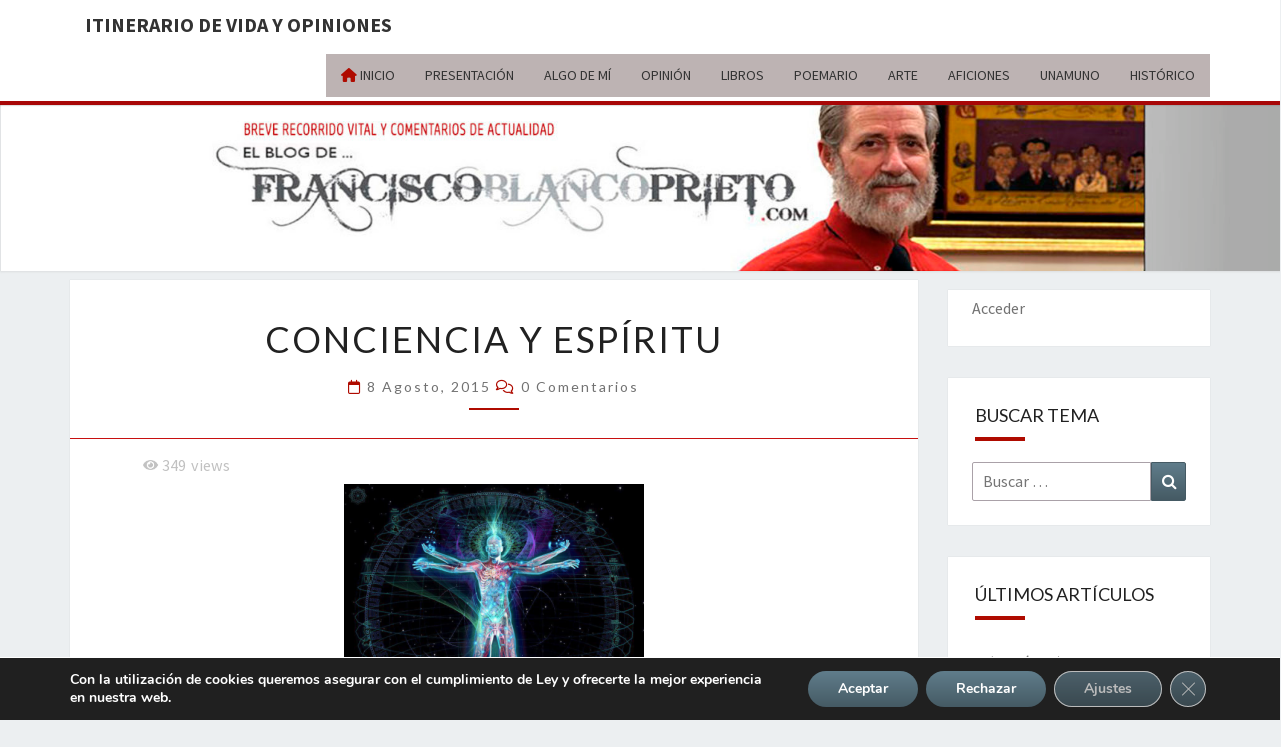

--- FILE ---
content_type: text/html; charset=UTF-8
request_url: https://franciscoblancoprieto.com/26-agosto-conciencia-y-espiritu/
body_size: 18258
content:
<!DOCTYPE html>

<!--[if IE 8]>
<html id="ie8" lang="es">
<![endif]-->
<!--[if !(IE 8) ]><!-->
<html lang="es">
<!--<![endif]-->
<head>
<meta charset="UTF-8" />
<meta name="viewport" content="width=device-width" />
<link rel="profile" href="http://gmpg.org/xfn/11" />
<link rel="pingback" href="https://franciscoblancoprieto.com/xmlrpc.php" />
<title>CONCIENCIA Y ESPÍRITU &#8211; ITINERARIO DE VIDA Y OPINIONES</title>
<meta name='robots' content='max-image-preview:large' />
	<style>img:is([sizes="auto" i], [sizes^="auto," i]) { contain-intrinsic-size: 3000px 1500px }</style>
	<link rel='dns-prefetch' href='//static.addtoany.com' />
<link rel='dns-prefetch' href='//fonts.googleapis.com' />
<link rel="alternate" type="application/rss+xml" title="ITINERARIO DE VIDA Y OPINIONES &raquo; Feed" href="https://franciscoblancoprieto.com/feed/" />
<link rel="alternate" type="application/rss+xml" title="ITINERARIO DE VIDA Y OPINIONES &raquo; Feed de los comentarios" href="https://franciscoblancoprieto.com/comments/feed/" />
<link rel="alternate" type="application/rss+xml" title="ITINERARIO DE VIDA Y OPINIONES &raquo; Comentario CONCIENCIA Y ESPÍRITU del feed" href="https://franciscoblancoprieto.com/26-agosto-conciencia-y-espiritu/feed/" />
<script type="text/javascript">
/* <![CDATA[ */
window._wpemojiSettings = {"baseUrl":"https:\/\/s.w.org\/images\/core\/emoji\/16.0.1\/72x72\/","ext":".png","svgUrl":"https:\/\/s.w.org\/images\/core\/emoji\/16.0.1\/svg\/","svgExt":".svg","source":{"concatemoji":"https:\/\/franciscoblancoprieto.com\/wp-includes\/js\/wp-emoji-release.min.js?ver=6.8.3"}};
/*! This file is auto-generated */
!function(s,n){var o,i,e;function c(e){try{var t={supportTests:e,timestamp:(new Date).valueOf()};sessionStorage.setItem(o,JSON.stringify(t))}catch(e){}}function p(e,t,n){e.clearRect(0,0,e.canvas.width,e.canvas.height),e.fillText(t,0,0);var t=new Uint32Array(e.getImageData(0,0,e.canvas.width,e.canvas.height).data),a=(e.clearRect(0,0,e.canvas.width,e.canvas.height),e.fillText(n,0,0),new Uint32Array(e.getImageData(0,0,e.canvas.width,e.canvas.height).data));return t.every(function(e,t){return e===a[t]})}function u(e,t){e.clearRect(0,0,e.canvas.width,e.canvas.height),e.fillText(t,0,0);for(var n=e.getImageData(16,16,1,1),a=0;a<n.data.length;a++)if(0!==n.data[a])return!1;return!0}function f(e,t,n,a){switch(t){case"flag":return n(e,"\ud83c\udff3\ufe0f\u200d\u26a7\ufe0f","\ud83c\udff3\ufe0f\u200b\u26a7\ufe0f")?!1:!n(e,"\ud83c\udde8\ud83c\uddf6","\ud83c\udde8\u200b\ud83c\uddf6")&&!n(e,"\ud83c\udff4\udb40\udc67\udb40\udc62\udb40\udc65\udb40\udc6e\udb40\udc67\udb40\udc7f","\ud83c\udff4\u200b\udb40\udc67\u200b\udb40\udc62\u200b\udb40\udc65\u200b\udb40\udc6e\u200b\udb40\udc67\u200b\udb40\udc7f");case"emoji":return!a(e,"\ud83e\udedf")}return!1}function g(e,t,n,a){var r="undefined"!=typeof WorkerGlobalScope&&self instanceof WorkerGlobalScope?new OffscreenCanvas(300,150):s.createElement("canvas"),o=r.getContext("2d",{willReadFrequently:!0}),i=(o.textBaseline="top",o.font="600 32px Arial",{});return e.forEach(function(e){i[e]=t(o,e,n,a)}),i}function t(e){var t=s.createElement("script");t.src=e,t.defer=!0,s.head.appendChild(t)}"undefined"!=typeof Promise&&(o="wpEmojiSettingsSupports",i=["flag","emoji"],n.supports={everything:!0,everythingExceptFlag:!0},e=new Promise(function(e){s.addEventListener("DOMContentLoaded",e,{once:!0})}),new Promise(function(t){var n=function(){try{var e=JSON.parse(sessionStorage.getItem(o));if("object"==typeof e&&"number"==typeof e.timestamp&&(new Date).valueOf()<e.timestamp+604800&&"object"==typeof e.supportTests)return e.supportTests}catch(e){}return null}();if(!n){if("undefined"!=typeof Worker&&"undefined"!=typeof OffscreenCanvas&&"undefined"!=typeof URL&&URL.createObjectURL&&"undefined"!=typeof Blob)try{var e="postMessage("+g.toString()+"("+[JSON.stringify(i),f.toString(),p.toString(),u.toString()].join(",")+"));",a=new Blob([e],{type:"text/javascript"}),r=new Worker(URL.createObjectURL(a),{name:"wpTestEmojiSupports"});return void(r.onmessage=function(e){c(n=e.data),r.terminate(),t(n)})}catch(e){}c(n=g(i,f,p,u))}t(n)}).then(function(e){for(var t in e)n.supports[t]=e[t],n.supports.everything=n.supports.everything&&n.supports[t],"flag"!==t&&(n.supports.everythingExceptFlag=n.supports.everythingExceptFlag&&n.supports[t]);n.supports.everythingExceptFlag=n.supports.everythingExceptFlag&&!n.supports.flag,n.DOMReady=!1,n.readyCallback=function(){n.DOMReady=!0}}).then(function(){return e}).then(function(){var e;n.supports.everything||(n.readyCallback(),(e=n.source||{}).concatemoji?t(e.concatemoji):e.wpemoji&&e.twemoji&&(t(e.twemoji),t(e.wpemoji)))}))}((window,document),window._wpemojiSettings);
/* ]]> */
</script>
		
	<style id='wp-emoji-styles-inline-css' type='text/css'>

	img.wp-smiley, img.emoji {
		display: inline !important;
		border: none !important;
		box-shadow: none !important;
		height: 1em !important;
		width: 1em !important;
		margin: 0 0.07em !important;
		vertical-align: -0.1em !important;
		background: none !important;
		padding: 0 !important;
	}
</style>
<link rel='stylesheet' id='wp-block-library-css' href='https://franciscoblancoprieto.com/wp-includes/css/dist/block-library/style.min.css?ver=6.8.3' type='text/css' media='all' />
<style id='classic-theme-styles-inline-css' type='text/css'>
/*! This file is auto-generated */
.wp-block-button__link{color:#fff;background-color:#32373c;border-radius:9999px;box-shadow:none;text-decoration:none;padding:calc(.667em + 2px) calc(1.333em + 2px);font-size:1.125em}.wp-block-file__button{background:#32373c;color:#fff;text-decoration:none}
</style>
<style id='global-styles-inline-css' type='text/css'>
:root{--wp--preset--aspect-ratio--square: 1;--wp--preset--aspect-ratio--4-3: 4/3;--wp--preset--aspect-ratio--3-4: 3/4;--wp--preset--aspect-ratio--3-2: 3/2;--wp--preset--aspect-ratio--2-3: 2/3;--wp--preset--aspect-ratio--16-9: 16/9;--wp--preset--aspect-ratio--9-16: 9/16;--wp--preset--color--black: #000000;--wp--preset--color--cyan-bluish-gray: #abb8c3;--wp--preset--color--white: #ffffff;--wp--preset--color--pale-pink: #f78da7;--wp--preset--color--vivid-red: #cf2e2e;--wp--preset--color--luminous-vivid-orange: #ff6900;--wp--preset--color--luminous-vivid-amber: #fcb900;--wp--preset--color--light-green-cyan: #7bdcb5;--wp--preset--color--vivid-green-cyan: #00d084;--wp--preset--color--pale-cyan-blue: #8ed1fc;--wp--preset--color--vivid-cyan-blue: #0693e3;--wp--preset--color--vivid-purple: #9b51e0;--wp--preset--gradient--vivid-cyan-blue-to-vivid-purple: linear-gradient(135deg,rgba(6,147,227,1) 0%,rgb(155,81,224) 100%);--wp--preset--gradient--light-green-cyan-to-vivid-green-cyan: linear-gradient(135deg,rgb(122,220,180) 0%,rgb(0,208,130) 100%);--wp--preset--gradient--luminous-vivid-amber-to-luminous-vivid-orange: linear-gradient(135deg,rgba(252,185,0,1) 0%,rgba(255,105,0,1) 100%);--wp--preset--gradient--luminous-vivid-orange-to-vivid-red: linear-gradient(135deg,rgba(255,105,0,1) 0%,rgb(207,46,46) 100%);--wp--preset--gradient--very-light-gray-to-cyan-bluish-gray: linear-gradient(135deg,rgb(238,238,238) 0%,rgb(169,184,195) 100%);--wp--preset--gradient--cool-to-warm-spectrum: linear-gradient(135deg,rgb(74,234,220) 0%,rgb(151,120,209) 20%,rgb(207,42,186) 40%,rgb(238,44,130) 60%,rgb(251,105,98) 80%,rgb(254,248,76) 100%);--wp--preset--gradient--blush-light-purple: linear-gradient(135deg,rgb(255,206,236) 0%,rgb(152,150,240) 100%);--wp--preset--gradient--blush-bordeaux: linear-gradient(135deg,rgb(254,205,165) 0%,rgb(254,45,45) 50%,rgb(107,0,62) 100%);--wp--preset--gradient--luminous-dusk: linear-gradient(135deg,rgb(255,203,112) 0%,rgb(199,81,192) 50%,rgb(65,88,208) 100%);--wp--preset--gradient--pale-ocean: linear-gradient(135deg,rgb(255,245,203) 0%,rgb(182,227,212) 50%,rgb(51,167,181) 100%);--wp--preset--gradient--electric-grass: linear-gradient(135deg,rgb(202,248,128) 0%,rgb(113,206,126) 100%);--wp--preset--gradient--midnight: linear-gradient(135deg,rgb(2,3,129) 0%,rgb(40,116,252) 100%);--wp--preset--font-size--small: 13px;--wp--preset--font-size--medium: 20px;--wp--preset--font-size--large: 36px;--wp--preset--font-size--x-large: 42px;--wp--preset--spacing--20: 0.44rem;--wp--preset--spacing--30: 0.67rem;--wp--preset--spacing--40: 1rem;--wp--preset--spacing--50: 1.5rem;--wp--preset--spacing--60: 2.25rem;--wp--preset--spacing--70: 3.38rem;--wp--preset--spacing--80: 5.06rem;--wp--preset--shadow--natural: 6px 6px 9px rgba(0, 0, 0, 0.2);--wp--preset--shadow--deep: 12px 12px 50px rgba(0, 0, 0, 0.4);--wp--preset--shadow--sharp: 6px 6px 0px rgba(0, 0, 0, 0.2);--wp--preset--shadow--outlined: 6px 6px 0px -3px rgba(255, 255, 255, 1), 6px 6px rgba(0, 0, 0, 1);--wp--preset--shadow--crisp: 6px 6px 0px rgba(0, 0, 0, 1);}:where(.is-layout-flex){gap: 0.5em;}:where(.is-layout-grid){gap: 0.5em;}body .is-layout-flex{display: flex;}.is-layout-flex{flex-wrap: wrap;align-items: center;}.is-layout-flex > :is(*, div){margin: 0;}body .is-layout-grid{display: grid;}.is-layout-grid > :is(*, div){margin: 0;}:where(.wp-block-columns.is-layout-flex){gap: 2em;}:where(.wp-block-columns.is-layout-grid){gap: 2em;}:where(.wp-block-post-template.is-layout-flex){gap: 1.25em;}:where(.wp-block-post-template.is-layout-grid){gap: 1.25em;}.has-black-color{color: var(--wp--preset--color--black) !important;}.has-cyan-bluish-gray-color{color: var(--wp--preset--color--cyan-bluish-gray) !important;}.has-white-color{color: var(--wp--preset--color--white) !important;}.has-pale-pink-color{color: var(--wp--preset--color--pale-pink) !important;}.has-vivid-red-color{color: var(--wp--preset--color--vivid-red) !important;}.has-luminous-vivid-orange-color{color: var(--wp--preset--color--luminous-vivid-orange) !important;}.has-luminous-vivid-amber-color{color: var(--wp--preset--color--luminous-vivid-amber) !important;}.has-light-green-cyan-color{color: var(--wp--preset--color--light-green-cyan) !important;}.has-vivid-green-cyan-color{color: var(--wp--preset--color--vivid-green-cyan) !important;}.has-pale-cyan-blue-color{color: var(--wp--preset--color--pale-cyan-blue) !important;}.has-vivid-cyan-blue-color{color: var(--wp--preset--color--vivid-cyan-blue) !important;}.has-vivid-purple-color{color: var(--wp--preset--color--vivid-purple) !important;}.has-black-background-color{background-color: var(--wp--preset--color--black) !important;}.has-cyan-bluish-gray-background-color{background-color: var(--wp--preset--color--cyan-bluish-gray) !important;}.has-white-background-color{background-color: var(--wp--preset--color--white) !important;}.has-pale-pink-background-color{background-color: var(--wp--preset--color--pale-pink) !important;}.has-vivid-red-background-color{background-color: var(--wp--preset--color--vivid-red) !important;}.has-luminous-vivid-orange-background-color{background-color: var(--wp--preset--color--luminous-vivid-orange) !important;}.has-luminous-vivid-amber-background-color{background-color: var(--wp--preset--color--luminous-vivid-amber) !important;}.has-light-green-cyan-background-color{background-color: var(--wp--preset--color--light-green-cyan) !important;}.has-vivid-green-cyan-background-color{background-color: var(--wp--preset--color--vivid-green-cyan) !important;}.has-pale-cyan-blue-background-color{background-color: var(--wp--preset--color--pale-cyan-blue) !important;}.has-vivid-cyan-blue-background-color{background-color: var(--wp--preset--color--vivid-cyan-blue) !important;}.has-vivid-purple-background-color{background-color: var(--wp--preset--color--vivid-purple) !important;}.has-black-border-color{border-color: var(--wp--preset--color--black) !important;}.has-cyan-bluish-gray-border-color{border-color: var(--wp--preset--color--cyan-bluish-gray) !important;}.has-white-border-color{border-color: var(--wp--preset--color--white) !important;}.has-pale-pink-border-color{border-color: var(--wp--preset--color--pale-pink) !important;}.has-vivid-red-border-color{border-color: var(--wp--preset--color--vivid-red) !important;}.has-luminous-vivid-orange-border-color{border-color: var(--wp--preset--color--luminous-vivid-orange) !important;}.has-luminous-vivid-amber-border-color{border-color: var(--wp--preset--color--luminous-vivid-amber) !important;}.has-light-green-cyan-border-color{border-color: var(--wp--preset--color--light-green-cyan) !important;}.has-vivid-green-cyan-border-color{border-color: var(--wp--preset--color--vivid-green-cyan) !important;}.has-pale-cyan-blue-border-color{border-color: var(--wp--preset--color--pale-cyan-blue) !important;}.has-vivid-cyan-blue-border-color{border-color: var(--wp--preset--color--vivid-cyan-blue) !important;}.has-vivid-purple-border-color{border-color: var(--wp--preset--color--vivid-purple) !important;}.has-vivid-cyan-blue-to-vivid-purple-gradient-background{background: var(--wp--preset--gradient--vivid-cyan-blue-to-vivid-purple) !important;}.has-light-green-cyan-to-vivid-green-cyan-gradient-background{background: var(--wp--preset--gradient--light-green-cyan-to-vivid-green-cyan) !important;}.has-luminous-vivid-amber-to-luminous-vivid-orange-gradient-background{background: var(--wp--preset--gradient--luminous-vivid-amber-to-luminous-vivid-orange) !important;}.has-luminous-vivid-orange-to-vivid-red-gradient-background{background: var(--wp--preset--gradient--luminous-vivid-orange-to-vivid-red) !important;}.has-very-light-gray-to-cyan-bluish-gray-gradient-background{background: var(--wp--preset--gradient--very-light-gray-to-cyan-bluish-gray) !important;}.has-cool-to-warm-spectrum-gradient-background{background: var(--wp--preset--gradient--cool-to-warm-spectrum) !important;}.has-blush-light-purple-gradient-background{background: var(--wp--preset--gradient--blush-light-purple) !important;}.has-blush-bordeaux-gradient-background{background: var(--wp--preset--gradient--blush-bordeaux) !important;}.has-luminous-dusk-gradient-background{background: var(--wp--preset--gradient--luminous-dusk) !important;}.has-pale-ocean-gradient-background{background: var(--wp--preset--gradient--pale-ocean) !important;}.has-electric-grass-gradient-background{background: var(--wp--preset--gradient--electric-grass) !important;}.has-midnight-gradient-background{background: var(--wp--preset--gradient--midnight) !important;}.has-small-font-size{font-size: var(--wp--preset--font-size--small) !important;}.has-medium-font-size{font-size: var(--wp--preset--font-size--medium) !important;}.has-large-font-size{font-size: var(--wp--preset--font-size--large) !important;}.has-x-large-font-size{font-size: var(--wp--preset--font-size--x-large) !important;}
:where(.wp-block-post-template.is-layout-flex){gap: 1.25em;}:where(.wp-block-post-template.is-layout-grid){gap: 1.25em;}
:where(.wp-block-columns.is-layout-flex){gap: 2em;}:where(.wp-block-columns.is-layout-grid){gap: 2em;}
:root :where(.wp-block-pullquote){font-size: 1.5em;line-height: 1.6;}
</style>
<link rel='stylesheet' id='fontawesome-css-6-css' href='https://franciscoblancoprieto.com/wp-content/plugins/wp-font-awesome/font-awesome/css/fontawesome-all.min.css?ver=1.8.0' type='text/css' media='all' />
<link rel='stylesheet' id='fontawesome-css-4-css' href='https://franciscoblancoprieto.com/wp-content/plugins/wp-font-awesome/font-awesome/css/v4-shims.min.css?ver=1.8.0' type='text/css' media='all' />
<link rel='stylesheet' id='yuzo-css-css' href='https://franciscoblancoprieto.com/wp-content/plugins/yuzo-related-post/public/assets/css/yuzo.min.css?ver=6.2.2' type='text/css' media='all' />
<link rel='stylesheet' id='bootstrap-css' href='https://franciscoblancoprieto.com/wp-content/themes/nisarg/css/bootstrap.css?ver=6.8.3' type='text/css' media='all' />
<link rel='stylesheet' id='chld_thm_cfg_parent-css' href='https://franciscoblancoprieto.com/wp-content/themes/nisarg/style.css?ver=6.8.3' type='text/css' media='all' />
<link rel='stylesheet' id='font-awesome-css' href='https://franciscoblancoprieto.com/wp-content/themes/nisarg/font-awesome/css/font-awesome.min.css?ver=6.8.3' type='text/css' media='all' />
<link rel='stylesheet' id='nisarg-style-css' href='https://franciscoblancoprieto.com/wp-content/themes/nisarg-child/style.css?ver=6.8.3' type='text/css' media='all' />
<style id='nisarg-style-inline-css' type='text/css'>
	/* Color Scheme */

	/* Accent Color */

	a:active,
	a:hover,
	a:focus {
	    color: #af0b00;
	}

	.main-navigation .primary-menu > li > a:hover, .main-navigation .primary-menu > li > a:focus {
		color: #af0b00;
	}
	
	.main-navigation .primary-menu .sub-menu .current_page_item > a,
	.main-navigation .primary-menu .sub-menu .current-menu-item > a {
		color: #af0b00;
	}
	.main-navigation .primary-menu .sub-menu .current_page_item > a:hover,
	.main-navigation .primary-menu .sub-menu .current_page_item > a:focus,
	.main-navigation .primary-menu .sub-menu .current-menu-item > a:hover,
	.main-navigation .primary-menu .sub-menu .current-menu-item > a:focus {
		background-color: #fff;
		color: #af0b00;
	}
	.dropdown-toggle:hover,
	.dropdown-toggle:focus {
		color: #af0b00;
	}
	.pagination .current,
	.dark .pagination .current {
		background-color: #af0b00;
		border: 1px solid #af0b00;
	}
	blockquote {
		border-color: #af0b00;
	}
	@media (min-width: 768px){
		.main-navigation .primary-menu > .current_page_item > a,
		.main-navigation .primary-menu > .current_page_item > a:hover,
		.main-navigation .primary-menu > .current_page_item > a:focus,
		.main-navigation .primary-menu > .current-menu-item > a,
		.main-navigation .primary-menu > .current-menu-item > a:hover,
		.main-navigation .primary-menu > .current-menu-item > a:focus,
		.main-navigation .primary-menu > .current_page_ancestor > a,
		.main-navigation .primary-menu > .current_page_ancestor > a:hover,
		.main-navigation .primary-menu > .current_page_ancestor > a:focus,
		.main-navigation .primary-menu > .current-menu-ancestor > a,
		.main-navigation .primary-menu > .current-menu-ancestor > a:hover,
		.main-navigation .primary-menu > .current-menu-ancestor > a:focus {
			border-top: 4px solid #af0b00;
		}
		.main-navigation ul ul a:hover,
		.main-navigation ul ul a.focus {
			color: #fff;
			background-color: #af0b00;
		}
	}

	.main-navigation .primary-menu > .open > a, .main-navigation .primary-menu > .open > a:hover, .main-navigation .primary-menu > .open > a:focus {
		color: #af0b00;
	}

	.main-navigation .primary-menu > li > .sub-menu  li > a:hover,
	.main-navigation .primary-menu > li > .sub-menu  li > a:focus {
		color: #fff;
		background-color: #af0b00;
	}

	@media (max-width: 767px) {
		.main-navigation .primary-menu .open .sub-menu > li > a:hover {
			color: #fff;
			background-color: #af0b00;
		}
	}

	.sticky-post{
		color: #fff;
	    background: #af0b00; 
	}
	
	.entry-title a:hover,
	.entry-title a:focus{
	    color: #af0b00;
	}

	.entry-header .entry-meta::after{
	    background: #af0b00;
	}

	.fa {
		color: #af0b00;
	}

	.btn-default{
		border-bottom: 1px solid #af0b00;
	}

	.btn-default:hover, .btn-default:focus{
	    border-bottom: 1px solid #af0b00;
	    background-color: #af0b00;
	}

	.nav-previous:hover, .nav-next:hover{
	    border: 1px solid #af0b00;
	    background-color: #af0b00;
	}

	.next-post a:hover,.prev-post a:hover{
	    color: #af0b00;
	}

	.posts-navigation .next-post a:hover .fa, .posts-navigation .prev-post a:hover .fa{
	    color: #af0b00;
	}


	#secondary .widget-title::after{
		position: absolute;
	    width: 50px;
	    display: block;
	    height: 4px;    
	    bottom: -15px;
		background-color: #af0b00;
	    content: "";
	}

	#secondary .widget a:hover,
	#secondary .widget a:focus,
	.dark #secondary .widget #recentcomments a:hover,
	.dark #secondary .widget #recentcomments a:focus {
		color: #af0b00;
	}

	#secondary .widget_calendar tbody a {
		color: #fff;
		padding: 0.2em;
	    background-color: #af0b00;
	}

	#secondary .widget_calendar tbody a:hover{
		color: #fff;
	    padding: 0.2em;
	    background-color: #af0b00;  
	}	

	.dark .comment-respond #submit,
	.dark .main-navigation .menu-toggle:hover, 
	.dark .main-navigation .menu-toggle:focus,
	.dark html input[type="button"], 
	.dark input[type="reset"], 
	.dark input[type="submit"] {
		background: #af0b00;
		color: #fff;
	}
	
	.dark a {
		color: #af0b00;
	}

</style>
<link rel='stylesheet' id='nisarg-google-fonts-css' href='https://fonts.googleapis.com/css?family=Source+Sans+Pro%3A400%2C700%7CLato%3A400&#038;display=swap' type='text/css' media='all' />
<link rel='stylesheet' id='addtoany-css' href='https://franciscoblancoprieto.com/wp-content/plugins/add-to-any/addtoany.min.css?ver=1.16' type='text/css' media='all' />
<link rel='stylesheet' id='moove_gdpr_frontend-css' href='https://franciscoblancoprieto.com/wp-content/plugins/gdpr-cookie-compliance/dist/styles/gdpr-main.css?ver=4.16.1' type='text/css' media='all' />
<style id='moove_gdpr_frontend-inline-css' type='text/css'>
#moove_gdpr_cookie_modal,#moove_gdpr_cookie_info_bar,.gdpr_cookie_settings_shortcode_content{font-family:Nunito,sans-serif}#moove_gdpr_save_popup_settings_button{background-color:#373737;color:#fff}#moove_gdpr_save_popup_settings_button:hover{background-color:#000}#moove_gdpr_cookie_info_bar .moove-gdpr-info-bar-container .moove-gdpr-info-bar-content a.mgbutton,#moove_gdpr_cookie_info_bar .moove-gdpr-info-bar-container .moove-gdpr-info-bar-content button.mgbutton{background-color:#0f26ad}#moove_gdpr_cookie_modal .moove-gdpr-modal-content .moove-gdpr-modal-footer-content .moove-gdpr-button-holder a.mgbutton,#moove_gdpr_cookie_modal .moove-gdpr-modal-content .moove-gdpr-modal-footer-content .moove-gdpr-button-holder button.mgbutton,.gdpr_cookie_settings_shortcode_content .gdpr-shr-button.button-green{background-color:#0f26ad;border-color:#0f26ad}#moove_gdpr_cookie_modal .moove-gdpr-modal-content .moove-gdpr-modal-footer-content .moove-gdpr-button-holder a.mgbutton:hover,#moove_gdpr_cookie_modal .moove-gdpr-modal-content .moove-gdpr-modal-footer-content .moove-gdpr-button-holder button.mgbutton:hover,.gdpr_cookie_settings_shortcode_content .gdpr-shr-button.button-green:hover{background-color:#fff;color:#0f26ad}#moove_gdpr_cookie_modal .moove-gdpr-modal-content .moove-gdpr-modal-close i,#moove_gdpr_cookie_modal .moove-gdpr-modal-content .moove-gdpr-modal-close span.gdpr-icon{background-color:#0f26ad;border:1px solid #0f26ad}#moove_gdpr_cookie_info_bar span.change-settings-button.focus-g,#moove_gdpr_cookie_info_bar span.change-settings-button:focus,#moove_gdpr_cookie_info_bar button.change-settings-button.focus-g,#moove_gdpr_cookie_info_bar button.change-settings-button:focus{-webkit-box-shadow:0 0 1px 3px #0f26ad;-moz-box-shadow:0 0 1px 3px #0f26ad;box-shadow:0 0 1px 3px #0f26ad}#moove_gdpr_cookie_modal .moove-gdpr-modal-content .moove-gdpr-modal-close i:hover,#moove_gdpr_cookie_modal .moove-gdpr-modal-content .moove-gdpr-modal-close span.gdpr-icon:hover,#moove_gdpr_cookie_info_bar span[data-href]>u.change-settings-button{color:#0f26ad}#moove_gdpr_cookie_modal .moove-gdpr-modal-content .moove-gdpr-modal-left-content #moove-gdpr-menu li.menu-item-selected a span.gdpr-icon,#moove_gdpr_cookie_modal .moove-gdpr-modal-content .moove-gdpr-modal-left-content #moove-gdpr-menu li.menu-item-selected button span.gdpr-icon{color:inherit}#moove_gdpr_cookie_modal .moove-gdpr-modal-content .moove-gdpr-modal-left-content #moove-gdpr-menu li a span.gdpr-icon,#moove_gdpr_cookie_modal .moove-gdpr-modal-content .moove-gdpr-modal-left-content #moove-gdpr-menu li button span.gdpr-icon{color:inherit}#moove_gdpr_cookie_modal .gdpr-acc-link{line-height:0;font-size:0;color:transparent;position:absolute}#moove_gdpr_cookie_modal .moove-gdpr-modal-content .moove-gdpr-modal-close:hover i,#moove_gdpr_cookie_modal .moove-gdpr-modal-content .moove-gdpr-modal-left-content #moove-gdpr-menu li a,#moove_gdpr_cookie_modal .moove-gdpr-modal-content .moove-gdpr-modal-left-content #moove-gdpr-menu li button,#moove_gdpr_cookie_modal .moove-gdpr-modal-content .moove-gdpr-modal-left-content #moove-gdpr-menu li button i,#moove_gdpr_cookie_modal .moove-gdpr-modal-content .moove-gdpr-modal-left-content #moove-gdpr-menu li a i,#moove_gdpr_cookie_modal .moove-gdpr-modal-content .moove-gdpr-tab-main .moove-gdpr-tab-main-content a:hover,#moove_gdpr_cookie_info_bar.moove-gdpr-dark-scheme .moove-gdpr-info-bar-container .moove-gdpr-info-bar-content a.mgbutton:hover,#moove_gdpr_cookie_info_bar.moove-gdpr-dark-scheme .moove-gdpr-info-bar-container .moove-gdpr-info-bar-content button.mgbutton:hover,#moove_gdpr_cookie_info_bar.moove-gdpr-dark-scheme .moove-gdpr-info-bar-container .moove-gdpr-info-bar-content a:hover,#moove_gdpr_cookie_info_bar.moove-gdpr-dark-scheme .moove-gdpr-info-bar-container .moove-gdpr-info-bar-content button:hover,#moove_gdpr_cookie_info_bar.moove-gdpr-dark-scheme .moove-gdpr-info-bar-container .moove-gdpr-info-bar-content span.change-settings-button:hover,#moove_gdpr_cookie_info_bar.moove-gdpr-dark-scheme .moove-gdpr-info-bar-container .moove-gdpr-info-bar-content button.change-settings-button:hover,#moove_gdpr_cookie_info_bar.moove-gdpr-dark-scheme .moove-gdpr-info-bar-container .moove-gdpr-info-bar-content u.change-settings-button:hover,#moove_gdpr_cookie_info_bar span[data-href]>u.change-settings-button,#moove_gdpr_cookie_info_bar.moove-gdpr-dark-scheme .moove-gdpr-info-bar-container .moove-gdpr-info-bar-content a.mgbutton.focus-g,#moove_gdpr_cookie_info_bar.moove-gdpr-dark-scheme .moove-gdpr-info-bar-container .moove-gdpr-info-bar-content button.mgbutton.focus-g,#moove_gdpr_cookie_info_bar.moove-gdpr-dark-scheme .moove-gdpr-info-bar-container .moove-gdpr-info-bar-content a.focus-g,#moove_gdpr_cookie_info_bar.moove-gdpr-dark-scheme .moove-gdpr-info-bar-container .moove-gdpr-info-bar-content button.focus-g,#moove_gdpr_cookie_info_bar.moove-gdpr-dark-scheme .moove-gdpr-info-bar-container .moove-gdpr-info-bar-content a.mgbutton:focus,#moove_gdpr_cookie_info_bar.moove-gdpr-dark-scheme .moove-gdpr-info-bar-container .moove-gdpr-info-bar-content button.mgbutton:focus,#moove_gdpr_cookie_info_bar.moove-gdpr-dark-scheme .moove-gdpr-info-bar-container .moove-gdpr-info-bar-content a:focus,#moove_gdpr_cookie_info_bar.moove-gdpr-dark-scheme .moove-gdpr-info-bar-container .moove-gdpr-info-bar-content button:focus,#moove_gdpr_cookie_info_bar.moove-gdpr-dark-scheme .moove-gdpr-info-bar-container .moove-gdpr-info-bar-content span.change-settings-button.focus-g,span.change-settings-button:focus,button.change-settings-button.focus-g,button.change-settings-button:focus,#moove_gdpr_cookie_info_bar.moove-gdpr-dark-scheme .moove-gdpr-info-bar-container .moove-gdpr-info-bar-content u.change-settings-button.focus-g,#moove_gdpr_cookie_info_bar.moove-gdpr-dark-scheme .moove-gdpr-info-bar-container .moove-gdpr-info-bar-content u.change-settings-button:focus{color:#0f26ad}#moove_gdpr_cookie_modal .moove-gdpr-branding.focus-g span,#moove_gdpr_cookie_modal .moove-gdpr-modal-content .moove-gdpr-tab-main a.focus-g{color:#0f26ad}#moove_gdpr_cookie_modal.gdpr_lightbox-hide{display:none}
</style>
<link rel='stylesheet' id='wp-paginate-css' href='https://franciscoblancoprieto.com/wp-content/plugins/wp-paginate/css/wp-paginate.css?ver=2.2.4' type='text/css' media='screen' />
<script type="text/javascript" id="addtoany-core-js-before">
/* <![CDATA[ */
window.a2a_config=window.a2a_config||{};a2a_config.callbacks=[];a2a_config.overlays=[];a2a_config.templates={};a2a_localize = {
	Share: "Compartir",
	Save: "Guardar",
	Subscribe: "Suscribir",
	Email: "Correo electrónico",
	Bookmark: "Marcador",
	ShowAll: "Mostrar todo",
	ShowLess: "Mostrar menos",
	FindServices: "Encontrar servicio(s)",
	FindAnyServiceToAddTo: "Encuentra al instante cualquier servicio para añadir a",
	PoweredBy: "Funciona con",
	ShareViaEmail: "Compartir por correo electrónico",
	SubscribeViaEmail: "Suscribirse a través de correo electrónico",
	BookmarkInYourBrowser: "Añadir a marcadores de tu navegador",
	BookmarkInstructions: "Presiona «Ctrl+D» o «\u2318+D» para añadir esta página a marcadores",
	AddToYourFavorites: "Añadir a tus favoritos",
	SendFromWebOrProgram: "Enviar desde cualquier dirección o programa de correo electrónico ",
	EmailProgram: "Programa de correo electrónico",
	More: "Más&#8230;",
	ThanksForSharing: "¡Gracias por compartir!",
	ThanksForFollowing: "¡Gracias por seguirnos!"
};

a2a_config.icon_color="#b5b5b5,#ffffff";
/* ]]> */
</script>
<script type="text/javascript" defer src="https://static.addtoany.com/menu/page.js" id="addtoany-core-js"></script>
<script type="text/javascript" src="https://franciscoblancoprieto.com/wp-includes/js/jquery/jquery.min.js?ver=3.7.1" id="jquery-core-js"></script>
<script type="text/javascript" src="https://franciscoblancoprieto.com/wp-includes/js/jquery/jquery-migrate.min.js?ver=3.4.1" id="jquery-migrate-js"></script>
<script type="text/javascript" defer src="https://franciscoblancoprieto.com/wp-content/plugins/add-to-any/addtoany.min.js?ver=1.1" id="addtoany-jquery-js"></script>
<!--[if lt IE 9]>
<script type="text/javascript" src="https://franciscoblancoprieto.com/wp-content/themes/nisarg/js/html5shiv.js?ver=3.7.3" id="html5shiv-js"></script>
<![endif]-->
<link rel="https://api.w.org/" href="https://franciscoblancoprieto.com/wp-json/" /><link rel="alternate" title="JSON" type="application/json" href="https://franciscoblancoprieto.com/wp-json/wp/v2/posts/8593" /><link rel="EditURI" type="application/rsd+xml" title="RSD" href="https://franciscoblancoprieto.com/xmlrpc.php?rsd" />
<meta name="generator" content="WordPress 6.8.3" />
<link rel="canonical" href="https://franciscoblancoprieto.com/26-agosto-conciencia-y-espiritu/" />
<link rel='shortlink' href='https://franciscoblancoprieto.com/?p=8593' />
<link rel="alternate" title="oEmbed (JSON)" type="application/json+oembed" href="https://franciscoblancoprieto.com/wp-json/oembed/1.0/embed?url=https%3A%2F%2Ffranciscoblancoprieto.com%2F26-agosto-conciencia-y-espiritu%2F" />
<link rel="alternate" title="oEmbed (XML)" type="text/xml+oembed" href="https://franciscoblancoprieto.com/wp-json/oembed/1.0/embed?url=https%3A%2F%2Ffranciscoblancoprieto.com%2F26-agosto-conciencia-y-espiritu%2F&#038;format=xml" />
<style> .entry-footer .byline{ display:none !important; } </style><style> .entry-meta .byline{ display:none !important; } </style><style> .entry-footer .edit-link{ display:none !important; } </style><style> .entry-meta .edit-link{ display:none !important; } </style>
<style type="text/css">
        .site-header { background: ; }
</style>


	<style type="text/css">
		body,
		button,
		input,
		select,
		textarea {
		    font-family:  'Source Sans Pro',-apple-system,BlinkMacSystemFont,"Segoe UI",Roboto,Oxygen-Sans,Ubuntu,Cantarell,"Helvetica Neue",sans-serif;
		    font-weight: 400;
		    font-style: normal; 
		}
		h1,h2,h3,h4,h5,h6 {
	    	font-family: 'Lato',-apple-system,BlinkMacSystemFont,"Segoe UI",Roboto,Oxygen-Sans,Ubuntu,Cantarell,"Helvetica Neue",sans-serif;
	    	font-weight: 400;
	    	font-style: normal;
	    }
	    .navbar-brand,
	    #site-navigation.main-navigation ul {
	    	font-family: 'Source Sans Pro',-apple-system,BlinkMacSystemFont,"Segoe UI",Roboto,Oxygen-Sans,Ubuntu,Cantarell,"Helvetica Neue",sans-serif;
	    }
	    #site-navigation.main-navigation ul {
	    	font-weight: 400;
	    	font-style: normal;
	    }
	</style>

	<style type="text/css">.recentcomments a{display:inline !important;padding:0 !important;margin:0 !important;}</style>		<style type="text/css" id="nisarg-header-css">
					.site-header {
				background: url(https://franciscoblancoprieto.com/wp-content/uploads/cropped-Capturacabecera1920x600b-6.jpg) no-repeat scroll top;
				background-size: cover;
			}
			@media (min-width: 320px) and (max-width: 359px ) {
				.site-header {
					height: 42px;
				}
			}
			@media (min-width: 360px) and (max-width: 767px ) {
				.site-header {
					height: 47px;
				}
			}
			@media (min-width: 768px) and (max-width: 979px ) {
				.site-header {
					height: 101px;
				}
			}
			@media (min-width: 980px) and (max-width: 1279px ){
				.site-header {
					height: 129px;
				}
			}
			@media (min-width: 1280px) and (max-width: 1365px ){
				.site-header {
					height: 169px;
				}
			}
			@media (min-width: 1366px) and (max-width: 1439px ){
				.site-header {
					height: 180px;
				}
			}
			@media (min-width: 1440px) and (max-width: 1599px ) {
				.site-header {
					height: 190px;
				}
			}
			@media (min-width: 1600px) and (max-width: 1919px ) {
				.site-header {
					height: 212px;
				}
			}
			@media (min-width: 1920px) and (max-width: 2559px ) {
				.site-header {
					height: 254px;
				}
			}
			@media (min-width: 2560px)  and (max-width: 2879px ) {
				.site-header {
					height: 339px;
				}
			}
			@media (min-width: 2880px) {
				.site-header {
					height: 381px;
				}
			}
			.site-header{
				-webkit-box-shadow: 0px 0px 2px 1px rgba(182,182,182,0.3);
		    	-moz-box-shadow: 0px 0px 2px 1px rgba(182,182,182,0.3);
		    	-o-box-shadow: 0px 0px 2px 1px rgba(182,182,182,0.3);
		    	box-shadow: 0px 0px 2px 1px rgba(182,182,182,0.3);
			}
					.site-title,
			.site-description {
				position: absolute;
				clip: rect(1px 1px 1px 1px); /* IE7 */
				clip: rect(1px, 1px, 1px, 1px);
			}
					.site-title,
			.site-description,
			.dark .site-title,
			.dark .site-description {
				color: #blank;
			}
			.site-title::after{
				background: #blank;
				content:"";
			}
		</style>
		<link rel="icon" href="https://franciscoblancoprieto.com/wp-content/uploads/cropped-favicon-32x32.jpg" sizes="32x32" />
<link rel="icon" href="https://franciscoblancoprieto.com/wp-content/uploads/cropped-favicon-192x192.jpg" sizes="192x192" />
<link rel="apple-touch-icon" href="https://franciscoblancoprieto.com/wp-content/uploads/cropped-favicon-180x180.jpg" />
<meta name="msapplication-TileImage" content="https://franciscoblancoprieto.com/wp-content/uploads/cropped-favicon-270x270.jpg" />
<style>  </style><style>/* Style for general Yuzo
.wp-yuzo {
	color: #000;
}

/* Style for specific Yuzo, where 7465 is the specific Yuzo ID
.wp-yuzo.yzp-id-7465 {
	text-align: center;
}*/</style></head>
<body class="wp-singular post-template-default single single-post postid-8593 single-format-standard wp-embed-responsive wp-theme-nisarg wp-child-theme-nisarg-child light">
<div id="page" class="hfeed site">
<header id="masthead"   role="banner">
	<nav id="site-navigation" class="main-navigation navbar-fixed-top navbar-left" role="navigation">
		<!-- Brand and toggle get grouped for better mobile display -->
		<div class="container" id="navigation_menu">
			<div class="navbar-header">
									<button type="button" class="menu-toggle" data-toggle="collapse" data-target=".navbar-ex1-collapse">
						<span class="sr-only">Toggle navigation</span>
						<span class="icon-bar"></span> 
						<span class="icon-bar"></span>
						<span class="icon-bar"></span>
					</button>
									<a class="navbar-brand" href="https://franciscoblancoprieto.com/">ITINERARIO DE VIDA Y OPINIONES</a>
			</div><!-- .navbar-header -->
			<div class="collapse navbar-collapse navbar-ex1-collapse"><ul id="menu-menu-prin" class="primary-menu"><li id="menu-item-36697" class="menu-item menu-item-type-custom menu-item-object-custom menu-item-home menu-item-36697"><a href="https://franciscoblancoprieto.com"><i class="fas fa-home" style="color: #AF0B00"></i>  Inicio</a></li>
<li id="menu-item-24780" class="menu-item menu-item-type-post_type menu-item-object-page menu-item-24780"><a href="https://franciscoblancoprieto.com/presentacion/">PRESENTACIÓN</a></li>
<li id="menu-item-24781" class="menu-item menu-item-type-post_type menu-item-object-page menu-item-24781"><a href="https://franciscoblancoprieto.com/acerca-de-mi/">ALGO DE MÍ</a></li>
<li id="menu-item-24782" class="menu-item menu-item-type-post_type menu-item-object-page menu-item-24782"><a href="https://franciscoblancoprieto.com/opinion/">OPINIÓN</a></li>
<li id="menu-item-24783" class="menu-item menu-item-type-post_type menu-item-object-page menu-item-24783"><a href="https://franciscoblancoprieto.com/libros/">LIBROS</a></li>
<li id="menu-item-24784" class="menu-item menu-item-type-post_type menu-item-object-page menu-item-24784"><a href="https://franciscoblancoprieto.com/poemario/">POEMARIO</a></li>
<li id="menu-item-24785" class="menu-item menu-item-type-post_type menu-item-object-page menu-item-24785"><a href="https://franciscoblancoprieto.com/arte/">ARTE</a></li>
<li id="menu-item-24786" class="menu-item menu-item-type-post_type menu-item-object-page menu-item-24786"><a href="https://franciscoblancoprieto.com/aficiones/">AFICIONES</a></li>
<li id="menu-item-24787" class="menu-item menu-item-type-post_type menu-item-object-page menu-item-24787"><a href="https://franciscoblancoprieto.com/unamuno/">UNAMUNO</a></li>
<li id="menu-item-36779" class="menu-item menu-item-type-post_type menu-item-object-page menu-item-36779"><a href="https://franciscoblancoprieto.com/historico/">HISTÓRICO</a></li>
</ul></div>		</div><!--#container-->
	</nav>
	<div id="cc_spacer"></div><!-- used to clear fixed navigation by the themes js -->

		<div class="site-header">
		<div class="site-branding">
			<a class="home-link" href="https://franciscoblancoprieto.com/" title="ITINERARIO DE VIDA Y OPINIONES" rel="home">
				<h1 class="site-title">ITINERARIO DE VIDA Y OPINIONES</h1>
				<h2 class="site-description">BREVE RECORRIDO VITAL Y COMENTARIOS DE ACTUALIDAD</h2>
			</a>
		</div><!--.site-branding-->
	</div><!--.site-header-->
	
</header>
<div id="content" class="site-content">

	<div class="container">
		<div class="row">
			<div id="primary" class="col-md-9 content-area">
				<main id="main" role="main">

									
<article id="post-8593"  class="post-content post-8593 post type-post status-publish format-standard hentry category-categorias tag-colectivo tag-conciencia tag-costumbres tag-espiritu tag-gramaticales tag-ingenio tag-intima tag-libros tag-milagros tag-personal tag-pueblos tag-tradiciones tag-valor">

	
	
	<header class="entry-header">
		<span class="screen-reader-text">CONCIENCIA Y ESPÍRITU</span>
					<h1 class="entry-title">CONCIENCIA Y ESPÍRITU</h1>
		
				<div class="entry-meta">
			<h5 class="entry-date"><i class="fa fa-calendar-o"></i> <a href="https://franciscoblancoprieto.com/26-agosto-conciencia-y-espiritu/" title="5:04 AM" rel="bookmark"><time class="entry-date" datetime="2015-08-08T05:04:04+00:00" pubdate>8 agosto, 2015 </time></a><span class="byline"><span class="sep"></span><i class="fa fa-user"></i>
<span class="author vcard"><a class="url fn n" href="https://franciscoblancoprieto.com/author/adminfbp_2019f/" title="Ver todas las entradas de Francisco Blanco Prieto" rel="author">Francisco Blanco Prieto</a></span></span> <i class="fa fa-comments-o"></i><span class="screen-reader-text">Comentarios </span> <a href="https://franciscoblancoprieto.com/26-agosto-conciencia-y-espiritu/#respond" class="comments-link" >0 comentarios</a></h5>
		</div><!-- .entry-meta -->
			</header><!-- .entry-header -->

			<div class="entry-content">
				<div class='yzp-views yzp-style2 yzp-level-1 '><span class='yzp-icon yzp-icon-level-1'  title='349'></span><span class="yzp-icon-view" title="349">349</span><span class="yzp-icon-text" title="349">views</span></div><p style="text-align: justify;"><a href="https://franciscoblancoprieto.com/wp-content/uploads/conciencia-cuc3a1ntica1.png"><img fetchpriority="high" decoding="async" class="aligncenter size-medium wp-image-9556" src="https://franciscoblancoprieto.com/wp-content/uploads/conciencia-cuc3a1ntica1-300x288.png" alt="conciencia-cuc3a1ntica1" width="300" height="288" srcset="https://franciscoblancoprieto.com/wp-content/uploads/conciencia-cuc3a1ntica1-300x288.png 300w, https://franciscoblancoprieto.com/wp-content/uploads/conciencia-cuc3a1ntica1.png 497w" sizes="(max-width: 300px) 100vw, 300px" /></a></p>
<p style="text-align: justify;">La conciencia es activa, íntima y personal con acceso exclusivo a cada cual, pues tiene reservado el derecho de admisión, para evitar que otras personas conozcan las bondades y malicias que guardamos privadamente en el espíritu que nos define, accesible solo a nosotros mismos.</p>
<p style="text-align: justify;">En cambio, el espíritu es un principio generador, esencial y sustantivo de la personalidad que nos vigoriza, alienta y fortifica en las acciones, dándonos el ánimo, ingenio y valor necesarios para realizarlas.</p>
<p style="text-align: justify;">Tanto una como otro tienen números gramaticales para distinguir la singularidad de sus límites individuales de la plural amplitud derivada de generalizar ambas actitudes a los seres humanos, sin que ello signifique interferencia alguna con las opciones personales.</p>
<p style="text-align: justify;">Así, la conciencia colectiva se relaciona con la opinión general que cristaliza en los medios de comunicación y da vida a la historia de los pueblos, aunque no se vea reflejada en los libros de texto, ocupados estos en destacar la vida y milagros de personajes que han pasado metiendo bulla en la historia.</p>
<p style="text-align: justify;">En cambio, el común espíritu colectivo es más intenso, profundo, sentido y duradero, pues afecta a la vida de los pueblos, conservando en su seno los sentimientos, costumbres, tradiciones y valores compartidos, fortalecedores de experiencias participadas y compromisos eternos con las virtudes sustentadas por el colectivo que las comparte.</p>
<p style="text-align: justify;">Saber cual es la conciencia y el espíritu del pueblo español, dará muchas explicaciones a la situación actual, aunque nos avergüence un poco.</p>
<div class="addtoany_share_save_container addtoany_content addtoany_content_bottom"><div class="a2a_kit a2a_kit_size_32 addtoany_list" data-a2a-url="https://franciscoblancoprieto.com/26-agosto-conciencia-y-espiritu/" data-a2a-title="CONCIENCIA Y ESPÍRITU"><a class="a2a_button_facebook" href="https://www.addtoany.com/add_to/facebook?linkurl=https%3A%2F%2Ffranciscoblancoprieto.com%2F26-agosto-conciencia-y-espiritu%2F&amp;linkname=CONCIENCIA%20Y%20ESP%C3%8DRITU" title="Facebook" rel="nofollow noopener" target="_blank"></a><a class="a2a_button_twitter" href="https://www.addtoany.com/add_to/twitter?linkurl=https%3A%2F%2Ffranciscoblancoprieto.com%2F26-agosto-conciencia-y-espiritu%2F&amp;linkname=CONCIENCIA%20Y%20ESP%C3%8DRITU" title="Twitter" rel="nofollow noopener" target="_blank"></a><a class="a2a_button_linkedin" href="https://www.addtoany.com/add_to/linkedin?linkurl=https%3A%2F%2Ffranciscoblancoprieto.com%2F26-agosto-conciencia-y-espiritu%2F&amp;linkname=CONCIENCIA%20Y%20ESP%C3%8DRITU" title="LinkedIn" rel="nofollow noopener" target="_blank"></a><a class="a2a_button_email" href="https://www.addtoany.com/add_to/email?linkurl=https%3A%2F%2Ffranciscoblancoprieto.com%2F26-agosto-conciencia-y-espiritu%2F&amp;linkname=CONCIENCIA%20Y%20ESP%C3%8DRITU" title="Email" rel="nofollow noopener" target="_blank"></a><a class="a2a_button_print" href="https://www.addtoany.com/add_to/print?linkurl=https%3A%2F%2Ffranciscoblancoprieto.com%2F26-agosto-conciencia-y-espiritu%2F&amp;linkname=CONCIENCIA%20Y%20ESP%C3%8DRITU" title="Print" rel="nofollow noopener" target="_blank"></a><a class="a2a_dd addtoany_share_save addtoany_share" href="https://www.addtoany.com/share"></a></div></div>
							</div><!-- .entry-content -->

	<footer class="entry-footer">
		<hr><div class="row"><div class="col-md-6 cattegories"><span class="cat-links"><i class="fa fa-folder-open"></i>
		 <a href="https://franciscoblancoprieto.com/category/categorias/" rel="category tag">Diario breve y notas en el camino</a></span></div><div class="col-md-6 tags"><span class="tags-links"><i class="fa fa-tags"></i> <a href="https://franciscoblancoprieto.com/tag/colectivo/" rel="tag">colectivo</a>, <a href="https://franciscoblancoprieto.com/tag/conciencia/" rel="tag">conciencia</a>, <a href="https://franciscoblancoprieto.com/tag/costumbres/" rel="tag">costumbres</a>, <a href="https://franciscoblancoprieto.com/tag/espiritu/" rel="tag">espíritu</a>, <a href="https://franciscoblancoprieto.com/tag/gramaticales/" rel="tag">gramaticales</a>, <a href="https://franciscoblancoprieto.com/tag/ingenio/" rel="tag">ingenio</a>, <a href="https://franciscoblancoprieto.com/tag/intima/" rel="tag">íntima</a>, <a href="https://franciscoblancoprieto.com/tag/libros/" rel="tag">libros</a>, <a href="https://franciscoblancoprieto.com/tag/milagros/" rel="tag">milagros</a>, <a href="https://franciscoblancoprieto.com/tag/personal/" rel="tag">personal</a>, <a href="https://franciscoblancoprieto.com/tag/pueblos/" rel="tag">pueblos</a>, <a href="https://franciscoblancoprieto.com/tag/tradiciones/" rel="tag">tradiciones</a>, <a href="https://franciscoblancoprieto.com/tag/valor/" rel="tag">valor</a></span></div></div>	</footer><!-- .entry-footer -->
</article><!-- #post-## -->
				</main><!-- #main -->
				<div class="post-navigation">
						<nav class="navigation" role="navigation">
		<h2 class="screen-reader-text">Navegación de entradas</h2>
		<div class="nav-links">
			<div class="row">

			<!-- Get Previous Post -->
			
							<div class="col-md-6 prev-post">
					<a class="" href="https://franciscoblancoprieto.com/sissabel-y-letizia/">
						<span class="next-prev-text">
							<i class="fa fa-angle-left"></i> ANTERIOR 						</span><br>
						SISSABEL Y LETIZIA					</a>
				</div>
			
			<!-- Get Next Post -->
			
							<div class="col-md-6 next-post">
					<a class="" href="https://franciscoblancoprieto.com/el-oficio-de-mentir/">
						<span class="next-prev-text">
							 SIGUIENTE <i class="fa fa-angle-right"></i>
						</span><br>
						EL OFICIO DE MENTIR					</a>
				</div>
						
			</div><!-- row -->
		</div><!-- .nav-links -->
	</nav><!-- .navigation-->
					</div>
				<div class="post-comments">
					
<div id="comments" class="comments-area">

			<div id="respond" class="comment-respond">
		<h3 id="reply-title" class="comment-reply-title">Deja una respuesta</h3><form action="https://franciscoblancoprieto.com/wp-comments-post.php" method="post" id="commentform" class="comment-form"><p class="comment-notes"><span id="email-notes">Tu dirección de correo electrónico no será publicada.</span> <span class="required-field-message">Los campos obligatorios están marcados con <span class="required">*</span></span></p><p class="comment-form-comment"><label for="comment">Comentario <span class="required">*</span></label> <textarea autocomplete="new-password"  id="g826e3bdb8"  name="g826e3bdb8"   cols="45" rows="8" maxlength="65525" required></textarea><textarea id="comment" aria-label="hp-comment" aria-hidden="true" name="comment" autocomplete="new-password" style="padding:0 !important;clip:rect(1px, 1px, 1px, 1px) !important;position:absolute !important;white-space:nowrap !important;height:1px !important;width:1px !important;overflow:hidden !important;" tabindex="-1"></textarea><script data-noptimize>document.getElementById("comment").setAttribute( "id", "ab4240c65cc4da5cb302eddd2f88808a" );document.getElementById("g826e3bdb8").setAttribute( "id", "comment" );</script></p><p class="comment-form-author"><label for="author">Nombre <span class="required">*</span></label> <input id="author" name="author" type="text" value="" size="30" maxlength="245" autocomplete="name" required /></p>
<p class="comment-form-email"><label for="email">Correo electrónico <span class="required">*</span></label> <input id="email" name="email" type="email" value="" size="30" maxlength="100" aria-describedby="email-notes" autocomplete="email" required /></p>
<p class="comment-form-url"><label for="url">Web</label> <input id="url" name="url" type="url" value="" size="30" maxlength="200" autocomplete="url" /></p>
<p class="form-submit"><input name="submit" type="submit" id="submit" class="submit" value="Publicar el comentario" /> <input type='hidden' name='comment_post_ID' value='8593' id='comment_post_ID' />
<input type='hidden' name='comment_parent' id='comment_parent' value='0' />
</p><p style="display: none;"><input type="hidden" id="akismet_comment_nonce" name="akismet_comment_nonce" value="1236cf0d2c" /></p><p style="display: none !important;" class="akismet-fields-container" data-prefix="ak_"><label>&#916;<textarea name="ak_hp_textarea" cols="45" rows="8" maxlength="100"></textarea></label><input type="hidden" id="ak_js_1" name="ak_js" value="97"/><script>document.getElementById( "ak_js_1" ).setAttribute( "value", ( new Date() ).getTime() );</script></p></form>	</div><!-- #respond -->
	<p class="akismet_comment_form_privacy_notice">Este sitio usa Akismet para reducir el spam. <a href="https://akismet.com/privacy/" target="_blank" rel="nofollow noopener"> Aprende cómo se procesan los datos de tus comentarios.</a></p></div><!-- #comments -->
				</div>
							</div><!-- #primary -->
			<div id="secondary" class="col-md-3 sidebar widget-area" role="complementary">
		<aside id="text-19" class="widget widget_text">			<div class="textwidget"><p><a href="https://franciscoblancoprieto.com/wp-admin/" target="_blank" rel="noopener">Acceder</a></p>
</div>
		</aside><aside id="search-2" class="widget widget_search"><h4 class="widget-title">Buscar tema</h4>
<form role="search" method="get" class="search-form" action="https://franciscoblancoprieto.com/">
	<label>
		<span class="screen-reader-text">Buscar por:</span>
		<input type="search" class="search-field" placeholder="Buscar &hellip;" value="" name="s" title="Buscar por:" /> 
	</label>
	<button type="submit" class="search-submit"><span class="screen-reader-text">Buscar</span></button>
</form>
</aside>
		<aside id="recent-posts-2" class="widget widget_recent_entries">
		<h4 class="widget-title">Últimos artículos</h4>
		<ul>
											<li>
					<a href="https://franciscoblancoprieto.com/37209-2/">(sin título)</a>
									</li>
											<li>
					<a href="https://franciscoblancoprieto.com/37195-2/">(sin título)</a>
									</li>
											<li>
					<a href="https://franciscoblancoprieto.com/37192-2/">(sin título)</a>
									</li>
											<li>
					<a href="https://franciscoblancoprieto.com/37188-2/">(sin título)</a>
									</li>
											<li>
					<a href="https://franciscoblancoprieto.com/37185-2/">(sin título)</a>
									</li>
					</ul>

		</aside><aside id="recent-comments-2" class="widget widget_recent_comments"><h4 class="widget-title">Comentarios recientes</h4><ul id="recentcomments"><li class="recentcomments"><span class="comment-author-link">Garikoitz</span> en <a href="https://franciscoblancoprieto.com/acerca-de-mi/#comment-428452">2 &#8211; ALGO DE MÍ</a></li><li class="recentcomments"><span class="comment-author-link">Andrés</span> en <a href="https://franciscoblancoprieto.com/opinion/#comment-421570">3 &#8211; OPINIÓN</a></li><li class="recentcomments"><span class="comment-author-link"><a href="http://elcriticonhistorico.blogspot.com.es" class="url" rel="ugc external nofollow">PEDRO APARICIO MUÑOZ</a></span> en <a href="https://franciscoblancoprieto.com/me-duele-cataluna/#comment-49305">ME DUELE CATALUÑA</a></li><li class="recentcomments"><span class="comment-author-link">Benito López Andrada</span> en <a href="https://franciscoblancoprieto.com/felicitaciones-inmerecidas/#comment-49291">FELICITACIONES INMERECIDAS</a></li><li class="recentcomments"><span class="comment-author-link">Benito López Andrada</span> en <a href="https://franciscoblancoprieto.com/indios-en-campana/#comment-48792">INDIOS EN CAMPAÑA</a></li></ul></aside><aside id="text-3" class="widget widget_text"><h4 class="widget-title">Gracias por la visita</h4>			<div class="textwidget">     </div>
		</aside><aside id="calendar-3" class="widget widget_calendar"><div id="calendar_wrap" class="calendar_wrap"><table id="wp-calendar" class="wp-calendar-table">
	<caption>enero 2026</caption>
	<thead>
	<tr>
		<th scope="col" aria-label="lunes">L</th>
		<th scope="col" aria-label="martes">M</th>
		<th scope="col" aria-label="miércoles">X</th>
		<th scope="col" aria-label="jueves">J</th>
		<th scope="col" aria-label="viernes">V</th>
		<th scope="col" aria-label="sábado">S</th>
		<th scope="col" aria-label="domingo">D</th>
	</tr>
	</thead>
	<tbody>
	<tr>
		<td colspan="3" class="pad">&nbsp;</td><td>1</td><td>2</td><td>3</td><td>4</td>
	</tr>
	<tr>
		<td>5</td><td>6</td><td>7</td><td>8</td><td>9</td><td>10</td><td>11</td>
	</tr>
	<tr>
		<td>12</td><td>13</td><td>14</td><td>15</td><td>16</td><td>17</td><td>18</td>
	</tr>
	<tr>
		<td id="today">19</td><td>20</td><td>21</td><td>22</td><td>23</td><td>24</td><td>25</td>
	</tr>
	<tr>
		<td>26</td><td>27</td><td>28</td><td>29</td><td>30</td><td>31</td>
		<td class="pad" colspan="1">&nbsp;</td>
	</tr>
	</tbody>
	</table><nav aria-label="Meses anteriores y posteriores" class="wp-calendar-nav">
		<span class="wp-calendar-nav-prev"><a href="https://franciscoblancoprieto.com/2023/11/">&laquo; Nov</a></span>
		<span class="pad">&nbsp;</span>
		<span class="wp-calendar-nav-next">&nbsp;</span>
	</nav></div></aside><aside id="archives-2" class="widget widget_archive"><h4 class="widget-title">Archivos</h4>		<label class="screen-reader-text" for="archives-dropdown-2">Archivos</label>
		<select id="archives-dropdown-2" name="archive-dropdown">
			
			<option value="">Elegir el mes</option>
				<option value='https://franciscoblancoprieto.com/2023/11/'> noviembre 2023 &nbsp;(1)</option>
	<option value='https://franciscoblancoprieto.com/2023/05/'> mayo 2023 &nbsp;(2)</option>
	<option value='https://franciscoblancoprieto.com/2023/03/'> marzo 2023 &nbsp;(3)</option>
	<option value='https://franciscoblancoprieto.com/2023/02/'> febrero 2023 &nbsp;(2)</option>
	<option value='https://franciscoblancoprieto.com/2023/01/'> enero 2023 &nbsp;(4)</option>
	<option value='https://franciscoblancoprieto.com/2022/12/'> diciembre 2022 &nbsp;(1)</option>
	<option value='https://franciscoblancoprieto.com/2022/10/'> octubre 2022 &nbsp;(1)</option>
	<option value='https://franciscoblancoprieto.com/2022/09/'> septiembre 2022 &nbsp;(1)</option>
	<option value='https://franciscoblancoprieto.com/2022/04/'> abril 2022 &nbsp;(2)</option>
	<option value='https://franciscoblancoprieto.com/2022/02/'> febrero 2022 &nbsp;(2)</option>
	<option value='https://franciscoblancoprieto.com/2022/01/'> enero 2022 &nbsp;(5)</option>
	<option value='https://franciscoblancoprieto.com/2021/12/'> diciembre 2021 &nbsp;(5)</option>
	<option value='https://franciscoblancoprieto.com/2020/03/'> marzo 2020 &nbsp;(2)</option>
	<option value='https://franciscoblancoprieto.com/2020/02/'> febrero 2020 &nbsp;(4)</option>
	<option value='https://franciscoblancoprieto.com/2020/01/'> enero 2020 &nbsp;(4)</option>
	<option value='https://franciscoblancoprieto.com/2019/12/'> diciembre 2019 &nbsp;(3)</option>
	<option value='https://franciscoblancoprieto.com/2019/11/'> noviembre 2019 &nbsp;(5)</option>
	<option value='https://franciscoblancoprieto.com/2019/10/'> octubre 2019 &nbsp;(4)</option>
	<option value='https://franciscoblancoprieto.com/2019/09/'> septiembre 2019 &nbsp;(5)</option>
	<option value='https://franciscoblancoprieto.com/2019/08/'> agosto 2019 &nbsp;(3)</option>
	<option value='https://franciscoblancoprieto.com/2019/07/'> julio 2019 &nbsp;(5)</option>
	<option value='https://franciscoblancoprieto.com/2019/06/'> junio 2019 &nbsp;(4)</option>
	<option value='https://franciscoblancoprieto.com/2019/05/'> mayo 2019 &nbsp;(2)</option>
	<option value='https://franciscoblancoprieto.com/2019/04/'> abril 2019 &nbsp;(3)</option>
	<option value='https://franciscoblancoprieto.com/2019/03/'> marzo 2019 &nbsp;(3)</option>
	<option value='https://franciscoblancoprieto.com/2019/02/'> febrero 2019 &nbsp;(4)</option>
	<option value='https://franciscoblancoprieto.com/2019/01/'> enero 2019 &nbsp;(2)</option>
	<option value='https://franciscoblancoprieto.com/2018/12/'> diciembre 2018 &nbsp;(4)</option>
	<option value='https://franciscoblancoprieto.com/2018/11/'> noviembre 2018 &nbsp;(4)</option>
	<option value='https://franciscoblancoprieto.com/2018/10/'> octubre 2018 &nbsp;(3)</option>
	<option value='https://franciscoblancoprieto.com/2018/09/'> septiembre 2018 &nbsp;(4)</option>
	<option value='https://franciscoblancoprieto.com/2018/08/'> agosto 2018 &nbsp;(4)</option>
	<option value='https://franciscoblancoprieto.com/2018/07/'> julio 2018 &nbsp;(5)</option>
	<option value='https://franciscoblancoprieto.com/2018/06/'> junio 2018 &nbsp;(4)</option>
	<option value='https://franciscoblancoprieto.com/2018/05/'> mayo 2018 &nbsp;(4)</option>
	<option value='https://franciscoblancoprieto.com/2018/04/'> abril 2018 &nbsp;(4)</option>
	<option value='https://franciscoblancoprieto.com/2018/03/'> marzo 2018 &nbsp;(4)</option>
	<option value='https://franciscoblancoprieto.com/2018/02/'> febrero 2018 &nbsp;(4)</option>
	<option value='https://franciscoblancoprieto.com/2018/01/'> enero 2018 &nbsp;(3)</option>
	<option value='https://franciscoblancoprieto.com/2017/12/'> diciembre 2017 &nbsp;(2)</option>
	<option value='https://franciscoblancoprieto.com/2017/11/'> noviembre 2017 &nbsp;(2)</option>
	<option value='https://franciscoblancoprieto.com/2017/09/'> septiembre 2017 &nbsp;(2)</option>
	<option value='https://franciscoblancoprieto.com/2017/08/'> agosto 2017 &nbsp;(1)</option>
	<option value='https://franciscoblancoprieto.com/2017/07/'> julio 2017 &nbsp;(5)</option>
	<option value='https://franciscoblancoprieto.com/2017/06/'> junio 2017 &nbsp;(2)</option>
	<option value='https://franciscoblancoprieto.com/2017/05/'> mayo 2017 &nbsp;(3)</option>
	<option value='https://franciscoblancoprieto.com/2017/04/'> abril 2017 &nbsp;(5)</option>
	<option value='https://franciscoblancoprieto.com/2017/03/'> marzo 2017 &nbsp;(4)</option>
	<option value='https://franciscoblancoprieto.com/2017/02/'> febrero 2017 &nbsp;(4)</option>
	<option value='https://franciscoblancoprieto.com/2017/01/'> enero 2017 &nbsp;(4)</option>
	<option value='https://franciscoblancoprieto.com/2016/12/'> diciembre 2016 &nbsp;(4)</option>
	<option value='https://franciscoblancoprieto.com/2016/11/'> noviembre 2016 &nbsp;(4)</option>
	<option value='https://franciscoblancoprieto.com/2016/10/'> octubre 2016 &nbsp;(5)</option>
	<option value='https://franciscoblancoprieto.com/2016/09/'> septiembre 2016 &nbsp;(3)</option>
	<option value='https://franciscoblancoprieto.com/2016/08/'> agosto 2016 &nbsp;(1)</option>
	<option value='https://franciscoblancoprieto.com/2016/07/'> julio 2016 &nbsp;(1)</option>
	<option value='https://franciscoblancoprieto.com/2016/05/'> mayo 2016 &nbsp;(3)</option>
	<option value='https://franciscoblancoprieto.com/2016/03/'> marzo 2016 &nbsp;(1)</option>
	<option value='https://franciscoblancoprieto.com/2016/02/'> febrero 2016 &nbsp;(24)</option>
	<option value='https://franciscoblancoprieto.com/2016/01/'> enero 2016 &nbsp;(25)</option>
	<option value='https://franciscoblancoprieto.com/2015/12/'> diciembre 2015 &nbsp;(27)</option>
	<option value='https://franciscoblancoprieto.com/2015/11/'> noviembre 2015 &nbsp;(25)</option>
	<option value='https://franciscoblancoprieto.com/2015/10/'> octubre 2015 &nbsp;(25)</option>
	<option value='https://franciscoblancoprieto.com/2015/09/'> septiembre 2015 &nbsp;(26)</option>
	<option value='https://franciscoblancoprieto.com/2015/08/'> agosto 2015 &nbsp;(25)</option>
	<option value='https://franciscoblancoprieto.com/2015/07/'> julio 2015 &nbsp;(25)</option>
	<option value='https://franciscoblancoprieto.com/2015/06/'> junio 2015 &nbsp;(22)</option>
	<option value='https://franciscoblancoprieto.com/2015/05/'> mayo 2015 &nbsp;(25)</option>
	<option value='https://franciscoblancoprieto.com/2015/04/'> abril 2015 &nbsp;(20)</option>
	<option value='https://franciscoblancoprieto.com/2015/03/'> marzo 2015 &nbsp;(26)</option>
	<option value='https://franciscoblancoprieto.com/2015/02/'> febrero 2015 &nbsp;(24)</option>
	<option value='https://franciscoblancoprieto.com/2015/01/'> enero 2015 &nbsp;(25)</option>
	<option value='https://franciscoblancoprieto.com/2014/12/'> diciembre 2014 &nbsp;(27)</option>
	<option value='https://franciscoblancoprieto.com/2014/11/'> noviembre 2014 &nbsp;(23)</option>
	<option value='https://franciscoblancoprieto.com/2014/10/'> octubre 2014 &nbsp;(27)</option>
	<option value='https://franciscoblancoprieto.com/2014/09/'> septiembre 2014 &nbsp;(26)</option>
	<option value='https://franciscoblancoprieto.com/2014/08/'> agosto 2014 &nbsp;(25)</option>
	<option value='https://franciscoblancoprieto.com/2014/07/'> julio 2014 &nbsp;(27)</option>
	<option value='https://franciscoblancoprieto.com/2014/06/'> junio 2014 &nbsp;(25)</option>
	<option value='https://franciscoblancoprieto.com/2014/05/'> mayo 2014 &nbsp;(24)</option>
	<option value='https://franciscoblancoprieto.com/2014/04/'> abril 2014 &nbsp;(26)</option>
	<option value='https://franciscoblancoprieto.com/2014/03/'> marzo 2014 &nbsp;(26)</option>
	<option value='https://franciscoblancoprieto.com/2014/02/'> febrero 2014 &nbsp;(25)</option>
	<option value='https://franciscoblancoprieto.com/2014/01/'> enero 2014 &nbsp;(27)</option>
	<option value='https://franciscoblancoprieto.com/2013/12/'> diciembre 2013 &nbsp;(27)</option>
	<option value='https://franciscoblancoprieto.com/2013/11/'> noviembre 2013 &nbsp;(30)</option>
	<option value='https://franciscoblancoprieto.com/2013/10/'> octubre 2013 &nbsp;(30)</option>
	<option value='https://franciscoblancoprieto.com/2013/09/'> septiembre 2013 &nbsp;(29)</option>
	<option value='https://franciscoblancoprieto.com/2013/08/'> agosto 2013 &nbsp;(30)</option>
	<option value='https://franciscoblancoprieto.com/2013/07/'> julio 2013 &nbsp;(31)</option>
	<option value='https://franciscoblancoprieto.com/2013/06/'> junio 2013 &nbsp;(29)</option>
	<option value='https://franciscoblancoprieto.com/2013/05/'> mayo 2013 &nbsp;(31)</option>
	<option value='https://franciscoblancoprieto.com/2013/04/'> abril 2013 &nbsp;(29)</option>
	<option value='https://franciscoblancoprieto.com/2013/03/'> marzo 2013 &nbsp;(31)</option>
	<option value='https://franciscoblancoprieto.com/2013/02/'> febrero 2013 &nbsp;(24)</option>
	<option value='https://franciscoblancoprieto.com/2013/01/'> enero 2013 &nbsp;(31)</option>
	<option value='https://franciscoblancoprieto.com/2012/12/'> diciembre 2012 &nbsp;(31)</option>
	<option value='https://franciscoblancoprieto.com/2012/11/'> noviembre 2012 &nbsp;(29)</option>
	<option value='https://franciscoblancoprieto.com/2012/10/'> octubre 2012 &nbsp;(29)</option>
	<option value='https://franciscoblancoprieto.com/2012/09/'> septiembre 2012 &nbsp;(23)</option>
	<option value='https://franciscoblancoprieto.com/2012/08/'> agosto 2012 &nbsp;(31)</option>
	<option value='https://franciscoblancoprieto.com/2012/07/'> julio 2012 &nbsp;(27)</option>
	<option value='https://franciscoblancoprieto.com/2012/06/'> junio 2012 &nbsp;(25)</option>
	<option value='https://franciscoblancoprieto.com/2012/05/'> mayo 2012 &nbsp;(31)</option>
	<option value='https://franciscoblancoprieto.com/2012/04/'> abril 2012 &nbsp;(28)</option>
	<option value='https://franciscoblancoprieto.com/2012/03/'> marzo 2012 &nbsp;(22)</option>
	<option value='https://franciscoblancoprieto.com/2012/02/'> febrero 2012 &nbsp;(27)</option>
	<option value='https://franciscoblancoprieto.com/2012/01/'> enero 2012 &nbsp;(25)</option>
	<option value='https://franciscoblancoprieto.com/2011/12/'> diciembre 2011 &nbsp;(29)</option>
	<option value='https://franciscoblancoprieto.com/2011/11/'> noviembre 2011 &nbsp;(22)</option>
	<option value='https://franciscoblancoprieto.com/2011/10/'> octubre 2011 &nbsp;(21)</option>
	<option value='https://franciscoblancoprieto.com/2011/09/'> septiembre 2011 &nbsp;(22)</option>
	<option value='https://franciscoblancoprieto.com/2011/08/'> agosto 2011 &nbsp;(27)</option>
	<option value='https://franciscoblancoprieto.com/2011/07/'> julio 2011 &nbsp;(28)</option>
	<option value='https://franciscoblancoprieto.com/2011/06/'> junio 2011 &nbsp;(29)</option>
	<option value='https://franciscoblancoprieto.com/2011/05/'> mayo 2011 &nbsp;(31)</option>
	<option value='https://franciscoblancoprieto.com/2011/04/'> abril 2011 &nbsp;(30)</option>
	<option value='https://franciscoblancoprieto.com/2011/03/'> marzo 2011 &nbsp;(14)</option>

		</select>

			<script type="text/javascript">
/* <![CDATA[ */

(function() {
	var dropdown = document.getElementById( "archives-dropdown-2" );
	function onSelectChange() {
		if ( dropdown.options[ dropdown.selectedIndex ].value !== '' ) {
			document.location.href = this.options[ this.selectedIndex ].value;
		}
	}
	dropdown.onchange = onSelectChange;
})();

/* ]]> */
</script>
</aside><aside id="text-18" class="widget widget_text"><h4 class="widget-title">Blogs que visito</h4>			<div class="textwidget"><a href="http://www.escritores.org/" title="Blog de escritores">Escritores</a>

<a href="http://cuaderno.josesaramago.org/ title="texto">Saramago</a

<a href="http://laregledujeu.org/arrabal/" title="texto">Fernando Arrabal</a>

<a href="http://espiritucorazonmenteisabelallende.blogspot.com/" title="texto">Isabel Allende</a>

<a href="http://www.anamariadrack.es/">Ana María Drac</a>

<a href="http://www.escolar.net/" title="texto">Ignacio Escolar</a>
</div>
		</aside><aside id="tag_cloud-3" class="widget widget_tag_cloud"><h4 class="widget-title">Etiquetas</h4><div class="tagcloud"><a href="https://franciscoblancoprieto.com/tag/amistad/" class="tag-cloud-link tag-link-926 tag-link-position-1" style="font-size: 8pt;" aria-label="amistad (23 elementos)">amistad</a>
<a href="https://franciscoblancoprieto.com/tag/amor/" class="tag-cloud-link tag-link-105 tag-link-position-2" style="font-size: 11.943661971831pt;" aria-label="amor (37 elementos)">amor</a>
<a href="https://franciscoblancoprieto.com/tag/bitacora/" class="tag-cloud-link tag-link-102 tag-link-position-3" style="font-size: 10.760563380282pt;" aria-label="bitácora (32 elementos)">bitácora</a>
<a href="https://franciscoblancoprieto.com/tag/ciudadanos/" class="tag-cloud-link tag-link-1032 tag-link-position-4" style="font-size: 11.549295774648pt;" aria-label="ciudadanos (35 elementos)">ciudadanos</a>
<a href="https://franciscoblancoprieto.com/tag/congreso/" class="tag-cloud-link tag-link-134 tag-link-position-5" style="font-size: 12.338028169014pt;" aria-label="congreso (39 elementos)">congreso</a>
<a href="https://franciscoblancoprieto.com/tag/constitucion/" class="tag-cloud-link tag-link-398 tag-link-position-6" style="font-size: 8pt;" aria-label="Constitución (23 elementos)">Constitución</a>
<a href="https://franciscoblancoprieto.com/tag/corrupcion/" class="tag-cloud-link tag-link-127 tag-link-position-7" style="font-size: 11.154929577465pt;" aria-label="corrupción (34 elementos)">corrupción</a>
<a href="https://franciscoblancoprieto.com/tag/corruptos/" class="tag-cloud-link tag-link-71 tag-link-position-8" style="font-size: 8.3943661971831pt;" aria-label="corruptos (24 elementos)">corruptos</a>
<a href="https://franciscoblancoprieto.com/tag/crisis/" class="tag-cloud-link tag-link-79 tag-link-position-9" style="font-size: 8.3943661971831pt;" aria-label="crisis (24 elementos)">crisis</a>
<a href="https://franciscoblancoprieto.com/tag/democracia/" class="tag-cloud-link tag-link-472 tag-link-position-10" style="font-size: 12.929577464789pt;" aria-label="democracia (42 elementos)">democracia</a>
<a href="https://franciscoblancoprieto.com/tag/dios/" class="tag-cloud-link tag-link-863 tag-link-position-11" style="font-size: 19.633802816901pt;" aria-label="Dios (93 elementos)">Dios</a>
<a href="https://franciscoblancoprieto.com/tag/espana/" class="tag-cloud-link tag-link-1080 tag-link-position-12" style="font-size: 22pt;" aria-label="España (123 elementos)">España</a>
<a href="https://franciscoblancoprieto.com/tag/estado/" class="tag-cloud-link tag-link-688 tag-link-position-13" style="font-size: 17.267605633803pt;" aria-label="Estado (69 elementos)">Estado</a>
<a href="https://franciscoblancoprieto.com/tag/felicidad/" class="tag-cloud-link tag-link-1721 tag-link-position-14" style="font-size: 12.140845070423pt;" aria-label="felicidad. (38 elementos)">felicidad.</a>
<a href="https://franciscoblancoprieto.com/tag/franco/" class="tag-cloud-link tag-link-661 tag-link-position-15" style="font-size: 8.9859154929577pt;" aria-label="Franco (26 elementos)">Franco</a>
<a href="https://franciscoblancoprieto.com/tag/gobierno/" class="tag-cloud-link tag-link-1067 tag-link-position-16" style="font-size: 19.633802816901pt;" aria-label="gobierno (92 elementos)">gobierno</a>
<a href="https://franciscoblancoprieto.com/tag/historia/" class="tag-cloud-link tag-link-2030 tag-link-position-17" style="font-size: 11.549295774648pt;" aria-label="Historia (35 elementos)">Historia</a>
<a href="https://franciscoblancoprieto.com/tag/honradez/" class="tag-cloud-link tag-link-1719 tag-link-position-18" style="font-size: 9.9718309859155pt;" aria-label="honradez (29 elementos)">honradez</a>
<a href="https://franciscoblancoprieto.com/tag/hotros/" class="tag-cloud-link tag-link-333 tag-link-position-19" style="font-size: 8pt;" aria-label="hotros (23 elementos)">hotros</a>
<a href="https://franciscoblancoprieto.com/tag/hunos/" class="tag-cloud-link tag-link-332 tag-link-position-20" style="font-size: 8.5915492957746pt;" aria-label="hunos (25 elementos)">hunos</a>
<a href="https://franciscoblancoprieto.com/tag/iglesia/" class="tag-cloud-link tag-link-212 tag-link-position-21" style="font-size: 15.69014084507pt;" aria-label="Iglesia (58 elementos)">Iglesia</a>
<a href="https://franciscoblancoprieto.com/tag/indignados/" class="tag-cloud-link tag-link-467 tag-link-position-22" style="font-size: 8pt;" aria-label="indignados (23 elementos)">indignados</a>
<a href="https://franciscoblancoprieto.com/tag/justicia/" class="tag-cloud-link tag-link-431 tag-link-position-23" style="font-size: 16.478873239437pt;" aria-label="justicia (64 elementos)">justicia</a>
<a href="https://franciscoblancoprieto.com/tag/ley/" class="tag-cloud-link tag-link-1978 tag-link-position-24" style="font-size: 8pt;" aria-label="ley (23 elementos)">ley</a>
<a href="https://franciscoblancoprieto.com/tag/libertad/" class="tag-cloud-link tag-link-324 tag-link-position-25" style="font-size: 13.521126760563pt;" aria-label="libertad (45 elementos)">libertad</a>
<a href="https://franciscoblancoprieto.com/tag/madrid/" class="tag-cloud-link tag-link-1041 tag-link-position-26" style="font-size: 9.5774647887324pt;" aria-label="Madrid (28 elementos)">Madrid</a>
<a href="https://franciscoblancoprieto.com/tag/muerte/" class="tag-cloud-link tag-link-465 tag-link-position-27" style="font-size: 10.957746478873pt;" aria-label="muerte (33 elementos)">muerte</a>
<a href="https://franciscoblancoprieto.com/tag/parlamento/" class="tag-cloud-link tag-link-919 tag-link-position-28" style="font-size: 8pt;" aria-label="parlamento (23 elementos)">parlamento</a>
<a href="https://franciscoblancoprieto.com/tag/paz/" class="tag-cloud-link tag-link-297 tag-link-position-29" style="font-size: 9.9718309859155pt;" aria-label="paz (29 elementos)">paz</a>
<a href="https://franciscoblancoprieto.com/tag/poeta/" class="tag-cloud-link tag-link-141 tag-link-position-30" style="font-size: 8.3943661971831pt;" aria-label="poeta (24 elementos)">poeta</a>
<a href="https://franciscoblancoprieto.com/tag/politiqueros/" class="tag-cloud-link tag-link-152 tag-link-position-31" style="font-size: 10.760563380282pt;" aria-label="politiqueros (32 elementos)">politiqueros</a>
<a href="https://franciscoblancoprieto.com/tag/politica/" class="tag-cloud-link tag-link-40 tag-link-position-32" style="font-size: 12.535211267606pt;" aria-label="política (40 elementos)">política</a>
<a href="https://franciscoblancoprieto.com/tag/politico/" class="tag-cloud-link tag-link-545 tag-link-position-33" style="font-size: 12.338028169014pt;" aria-label="político (39 elementos)">político</a>
<a href="https://franciscoblancoprieto.com/tag/politicos/" class="tag-cloud-link tag-link-53 tag-link-position-34" style="font-size: 19.239436619718pt;" aria-label="políticos (89 elementos)">políticos</a>
<a href="https://franciscoblancoprieto.com/tag/pueblo/" class="tag-cloud-link tag-link-114 tag-link-position-35" style="font-size: 9.9718309859155pt;" aria-label="pueblo (29 elementos)">pueblo</a>
<a href="https://franciscoblancoprieto.com/tag/rajoy/" class="tag-cloud-link tag-link-1583 tag-link-position-36" style="font-size: 10.169014084507pt;" aria-label="Rajoy (30 elementos)">Rajoy</a>
<a href="https://franciscoblancoprieto.com/tag/republica/" class="tag-cloud-link tag-link-149 tag-link-position-37" style="font-size: 8pt;" aria-label="república (23 elementos)">república</a>
<a href="https://franciscoblancoprieto.com/tag/rey/" class="tag-cloud-link tag-link-33 tag-link-position-38" style="font-size: 8.3943661971831pt;" aria-label="rey (24 elementos)">rey</a>
<a href="https://franciscoblancoprieto.com/tag/salamanca/" class="tag-cloud-link tag-link-3 tag-link-position-39" style="font-size: 14.901408450704pt;" aria-label="salamanca (53 elementos)">salamanca</a>
<a href="https://franciscoblancoprieto.com/tag/sociedad/" class="tag-cloud-link tag-link-1308 tag-link-position-40" style="font-size: 8pt;" aria-label="sociedad (23 elementos)">sociedad</a>
<a href="https://franciscoblancoprieto.com/tag/solidaridad/" class="tag-cloud-link tag-link-27 tag-link-position-41" style="font-size: 11.154929577465pt;" aria-label="solidaridad (34 elementos)">solidaridad</a>
<a href="https://franciscoblancoprieto.com/tag/tierra/" class="tag-cloud-link tag-link-3779 tag-link-position-42" style="font-size: 8pt;" aria-label="tierra (23 elementos)">tierra</a>
<a href="https://franciscoblancoprieto.com/tag/unamuno/" class="tag-cloud-link tag-link-69 tag-link-position-43" style="font-size: 15.69014084507pt;" aria-label="Unamuno (58 elementos)">Unamuno</a>
<a href="https://franciscoblancoprieto.com/tag/urnas/" class="tag-cloud-link tag-link-234 tag-link-position-44" style="font-size: 9.5774647887324pt;" aria-label="urnas (28 elementos)">urnas</a>
<a href="https://franciscoblancoprieto.com/tag/vida/" class="tag-cloud-link tag-link-554 tag-link-position-45" style="font-size: 11.549295774648pt;" aria-label="vida (35 elementos)">vida</a></div>
</aside><aside id="text-20" class="widget widget_text"><h4 class="widget-title">Meta</h4>			<div class="textwidget"><p><a href="https://franciscoblancoprieto.com/feed/">RSS de las entradas</a></p>
<p><a href="https://franciscoblancoprieto.com/comments/feed/">RSS de los comentarios</a></p>
</div>
		</aside></div><!-- #secondary .widget-area -->


		</div> <!--.row-->
	</div><!--.container-->
		</div><!-- #content -->
	<footer id="colophon" class="site-footer" role="contentinfo">
		<div class="site-info">
			ITINERARIO DE VIDA Y OPINIONES - Francisco Blanco Prieto		</div><!-- .site-info -->
	</footer><!-- #colophon -->
</div><!-- #page -->
<script type="speculationrules">
{"prefetch":[{"source":"document","where":{"and":[{"href_matches":"\/*"},{"not":{"href_matches":["\/wp-*.php","\/wp-admin\/*","\/wp-content\/uploads\/*","\/wp-content\/*","\/wp-content\/plugins\/*","\/wp-content\/themes\/nisarg-child\/*","\/wp-content\/themes\/nisarg\/*","\/*\\?(.+)"]}},{"not":{"selector_matches":"a[rel~=\"nofollow\"]"}},{"not":{"selector_matches":".no-prefetch, .no-prefetch a"}}]},"eagerness":"conservative"}]}
</script>

  <!--copyscapeskip-->
  <aside id="moove_gdpr_cookie_info_bar" class="moove-gdpr-info-bar-hidden moove-gdpr-align-center moove-gdpr-dark-scheme gdpr_infobar_postion_bottom" aria-label="Banner de cookies RGPD" style="display: none;">
    <div class="moove-gdpr-info-bar-container">
      <div class="moove-gdpr-info-bar-content">
        
<div class="moove-gdpr-cookie-notice">
  <p>Con la utilización de cookies queremos asegurar con el cumplimiento de Ley y ofrecerte la mejor experiencia en nuestra web.</p>
				<button class="moove-gdpr-infobar-close-btn gdpr-content-close-btn" aria-label="Cerrar el banner de cookies RGPD">
					<span class="gdpr-sr-only">Cerrar el banner de cookies RGPD</span>
					<i class="moovegdpr-arrow-close"></i>
				</button>
			</div>
<!--  .moove-gdpr-cookie-notice -->        
<div class="moove-gdpr-button-holder">
		  <button class="mgbutton moove-gdpr-infobar-allow-all gdpr-fbo-0" aria-label="Aceptar" >Aceptar</button>
	  				<button class="mgbutton moove-gdpr-infobar-reject-btn gdpr-fbo-1 "  aria-label="Rechazar">Rechazar</button>
							<button class="mgbutton moove-gdpr-infobar-settings-btn change-settings-button gdpr-fbo-2" aria-haspopup="true" data-href="#moove_gdpr_cookie_modal" aria-label="Ajustes">Ajustes</button>
							<button class="moove-gdpr-infobar-close-btn gdpr-fbo-3" aria-label="Cerrar el banner de cookies RGPD" >
					<span class="gdpr-sr-only">Cerrar el banner de cookies RGPD</span>
					<i class="moovegdpr-arrow-close"></i>
				</button>
			</div>
<!--  .button-container -->      </div>
      <!-- moove-gdpr-info-bar-content -->
    </div>
    <!-- moove-gdpr-info-bar-container -->
  </aside>
  <!-- #moove_gdpr_cookie_info_bar -->
  <!--/copyscapeskip-->
<link rel='stylesheet' id='so-css-nisarg-css' href='https://franciscoblancoprieto.com/wp-content/uploads/so-css/so-css-nisarg.css?ver=1550917862' type='text/css' media='all' />
<script type="text/javascript" src="https://franciscoblancoprieto.com/wp-content/plugins/yuzo-related-post/public/assets/js/pixel-geo.min.js?ver=6.2.2" id="yuzo-pixel-geo-js"></script>
<script type="text/javascript" id="yuzo-js-js-extra">
/* <![CDATA[ */
var yuzo_vars = {"ajaxurl":"https:\/\/franciscoblancoprieto.com\/wp-admin\/admin-ajax.php","post_id":"8593","url":"https%3A%2F%2Ffranciscoblancoprieto.com%2F26-agosto-conciencia-y-espiritu%2F","where_is":"single|singular","nonce":"e1c53d451b","nonce2":"df14341a95","off_views":"0","off_views_logged":"0","is_logged":"0","allows_to_count_visits":"1","disabled_counter":"0","level_article":"medium"};
/* ]]> */
</script>
<script type="text/javascript" src="https://franciscoblancoprieto.com/wp-content/plugins/yuzo-related-post/public/assets/js/yuzo.min.js?ver=6.2.2" id="yuzo-js-js"></script>
<script type="text/javascript" src="https://franciscoblancoprieto.com/wp-content/themes/nisarg/js/bootstrap.js?ver=6.8.3" id="bootstrap-js"></script>
<script type="text/javascript" src="https://franciscoblancoprieto.com/wp-content/themes/nisarg/js/navigation.js?ver=6.8.3" id="nisarg-navigation-js"></script>
<script type="text/javascript" src="https://franciscoblancoprieto.com/wp-content/themes/nisarg/js/skip-link-focus-fix.js?ver=6.8.3" id="nisarg-skip-link-focus-fix-js"></script>
<script type="text/javascript" id="nisarg-js-js-extra">
/* <![CDATA[ */
var screenReaderText = {"expand":"ampliar el men\u00fa hijo","collapse":"contraer men\u00fa hijo"};
/* ]]> */
</script>
<script type="text/javascript" src="https://franciscoblancoprieto.com/wp-content/themes/nisarg/js/nisarg.js?ver=6.8.3" id="nisarg-js-js"></script>
<script type="text/javascript" id="moove_gdpr_frontend-js-extra">
/* <![CDATA[ */
var moove_frontend_gdpr_scripts = {"ajaxurl":"https:\/\/franciscoblancoprieto.com\/wp-admin\/admin-ajax.php","post_id":"8593","plugin_dir":"https:\/\/franciscoblancoprieto.com\/wp-content\/plugins\/gdpr-cookie-compliance","show_icons":"all","is_page":"","ajax_cookie_removal":"false","strict_init":"1","enabled_default":{"third_party":0,"advanced":0},"geo_location":"false","force_reload":"false","is_single":"1","hide_save_btn":"false","current_user":"0","cookie_expiration":"365","script_delay":"2000","close_btn_action":"1","close_btn_rdr":"","scripts_defined":"{\"cache\":true,\"header\":\"\",\"body\":\"\",\"footer\":\"\",\"thirdparty\":{\"header\":\"\",\"body\":\"\",\"footer\":\"\"},\"advanced\":{\"header\":\"\",\"body\":\"\",\"footer\":\"\"}}","gdpr_scor":"true","wp_lang":"","wp_consent_api":"false"};
/* ]]> */
</script>
<script type="text/javascript" src="https://franciscoblancoprieto.com/wp-content/plugins/gdpr-cookie-compliance/dist/scripts/main.js?ver=4.16.1" id="moove_gdpr_frontend-js"></script>
<script type="text/javascript" id="moove_gdpr_frontend-js-after">
/* <![CDATA[ */
var gdpr_consent__strict = "false"
var gdpr_consent__thirdparty = "false"
var gdpr_consent__advanced = "false"
var gdpr_consent__cookies = ""
/* ]]> */
</script>
<script defer type="text/javascript" src="https://franciscoblancoprieto.com/wp-content/plugins/akismet/_inc/akismet-frontend.js?ver=1763012324" id="akismet-frontend-js"></script>

    
  <!--copyscapeskip-->
  <!-- V1 -->
  <dialog id="moove_gdpr_cookie_modal" class="gdpr_lightbox-hide" aria-modal="true" aria-label="Pantalla de ajustes RGPD">
    <div class="moove-gdpr-modal-content moove-clearfix logo-position-left moove_gdpr_modal_theme_v1">
          
        <button class="moove-gdpr-modal-close" autofocus aria-label="Cerrar los ajustes de cookies RGPD">
          <span class="gdpr-sr-only">Cerrar los ajustes de cookies RGPD</span>
          <span class="gdpr-icon moovegdpr-arrow-close"></span>
        </button>
            <div class="moove-gdpr-modal-left-content">
        
<div class="moove-gdpr-company-logo-holder">
  <img src="https://franciscoblancoprieto.com/wp-content/plugins/gdpr-cookie-compliance/dist/images/gdpr-logo.png" alt="ITINERARIO DE VIDA Y OPINIONES"   width="350"  height="233"  class="img-responsive" />
</div>
<!--  .moove-gdpr-company-logo-holder -->        <ul id="moove-gdpr-menu">
          
<li class="menu-item-on menu-item-privacy_overview menu-item-selected">
  <button data-href="#privacy_overview" class="moove-gdpr-tab-nav" aria-label="Resumen de privacidad">
    <span class="gdpr-nav-tab-title">Resumen de privacidad</span>
  </button>
</li>

  <li class="menu-item-strict-necessary-cookies menu-item-off">
    <button data-href="#strict-necessary-cookies" class="moove-gdpr-tab-nav" aria-label="Cookies estrictamente necesarias">
      <span class="gdpr-nav-tab-title">Cookies estrictamente necesarias</span>
    </button>
  </li>




        </ul>
        
<div class="moove-gdpr-branding-cnt">
  		<a href="https://wordpress.org/plugins/gdpr-cookie-compliance/" rel="noopener noreferrer" target="_blank" class='moove-gdpr-branding'>Powered by&nbsp; <span>GDPR Cookie Compliance</span></a>
		</div>
<!--  .moove-gdpr-branding -->      </div>
      <!--  .moove-gdpr-modal-left-content -->
      <div class="moove-gdpr-modal-right-content">
        <div class="moove-gdpr-modal-title">
           
        </div>
        <!-- .moove-gdpr-modal-ritle -->
        <div class="main-modal-content">

          <div class="moove-gdpr-tab-content">
            
<div id="privacy_overview" class="moove-gdpr-tab-main">
      <span class="tab-title">Resumen de privacidad</span>
    <div class="moove-gdpr-tab-main-content">
  	<p>Esta web utiliza cookies para que podamos ofrecerte la mejor experiencia de usuario posible. La información de las cookies se almacena en tu navegador y realiza funciones tales como reconocerte cuando vuelves a nuestra web o ayudar a nuestro equipo a comprender qué secciones de la web encuentras más interesantes y útiles.</p>
  	  </div>
  <!--  .moove-gdpr-tab-main-content -->

</div>
<!-- #privacy_overview -->            
  <div id="strict-necessary-cookies" class="moove-gdpr-tab-main" style="display:none">
    <span class="tab-title">Cookies estrictamente necesarias</span>
    <div class="moove-gdpr-tab-main-content">
      <p>Las cookies estrictamente necesarias tiene que activarse siempre para que podamos guardar tus preferencias de ajustes de cookies.</p>
      <div class="moove-gdpr-status-bar ">
        <div class="gdpr-cc-form-wrap">
          <div class="gdpr-cc-form-fieldset">
            <label class="cookie-switch" for="moove_gdpr_strict_cookies">    
              <span class="gdpr-sr-only">Activar o desactivar las cookies</span>        
              <input type="checkbox" aria-label="Cookies estrictamente necesarias"  value="check" name="moove_gdpr_strict_cookies" id="moove_gdpr_strict_cookies">
              <span class="cookie-slider cookie-round gdpr-sr" data-text-enable="Activado" data-text-disabled="Desactivado">
                <span class="gdpr-sr-label">
                  <span class="gdpr-sr-enable">Activado</span>
                  <span class="gdpr-sr-disable">Desactivado</span>
                </span>
              </span>
            </label>
          </div>
          <!-- .gdpr-cc-form-fieldset -->
        </div>
        <!-- .gdpr-cc-form-wrap -->
      </div>
      <!-- .moove-gdpr-status-bar -->
              <div class="moove-gdpr-strict-warning-message" style="margin-top: 10px;">
          <p>Si desactivas esta cookie no podremos guardar tus preferencias. Esto significa que cada vez que visites esta web tendrás que activar o desactivar las cookies de nuevo.</p>
        </div>
        <!--  .moove-gdpr-tab-main-content -->
                                              
    </div>
    <!--  .moove-gdpr-tab-main-content -->
  </div>
  <!-- #strict-necesarry-cookies -->
            
            
            
          </div>
          <!--  .moove-gdpr-tab-content -->
        </div>
        <!--  .main-modal-content -->
        <div class="moove-gdpr-modal-footer-content">
          <div class="moove-gdpr-button-holder">
			  		<button class="mgbutton moove-gdpr-modal-allow-all button-visible" aria-label="Activar todo">Activar todo</button>
		  					<button class="mgbutton moove-gdpr-modal-save-settings button-visible" aria-label="Guardar ajustes">Guardar ajustes</button>
				</div>
<!--  .moove-gdpr-button-holder -->        </div>
        <!--  .moove-gdpr-modal-footer-content -->
      </div>
      <!--  .moove-gdpr-modal-right-content -->

      <div class="moove-clearfix"></div>

    </div>
    <!--  .moove-gdpr-modal-content -->
  </dialog>
  <!-- #moove_gdpr_cookie_modal -->
  <!--/copyscapeskip-->
</body>
</html>
